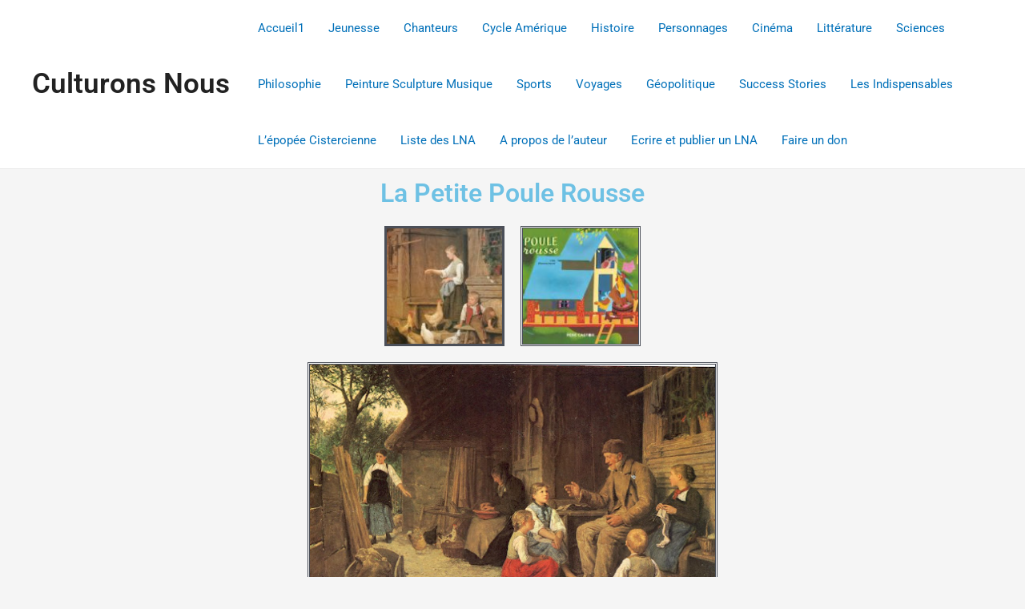

--- FILE ---
content_type: text/html; charset=UTF-8
request_url: https://culturons-nous.com/index.php/la-petite-poule-rousse/
body_size: 23953
content:
<!DOCTYPE html>
<html lang="fr-FR">
<head>
<meta charset="UTF-8">
<meta name="viewport" content="width=device-width, initial-scale=1">
	 <link rel="profile" href="https://gmpg.org/xfn/11"> 
	 <title>La petite poule rousse &#8211; Culturons Nous</title>
<meta name='robots' content='max-image-preview:large' />
<link rel="alternate" type="application/rss+xml" title="Culturons Nous &raquo; Flux" href="https://culturons-nous.com/index.php/feed/" />
<link rel="alternate" type="application/rss+xml" title="Culturons Nous &raquo; Flux des commentaires" href="https://culturons-nous.com/index.php/comments/feed/" />
<link rel="alternate" title="oEmbed (JSON)" type="application/json+oembed" href="https://culturons-nous.com/index.php/wp-json/oembed/1.0/embed?url=https%3A%2F%2Fculturons-nous.com%2Findex.php%2Fla-petite-poule-rousse%2F" />
<link rel="alternate" title="oEmbed (XML)" type="text/xml+oembed" href="https://culturons-nous.com/index.php/wp-json/oembed/1.0/embed?url=https%3A%2F%2Fculturons-nous.com%2Findex.php%2Fla-petite-poule-rousse%2F&#038;format=xml" />
<style id='wp-img-auto-sizes-contain-inline-css'>
img:is([sizes=auto i],[sizes^="auto," i]){contain-intrinsic-size:3000px 1500px}
/*# sourceURL=wp-img-auto-sizes-contain-inline-css */
</style>
<link rel='stylesheet' id='astra-theme-css-css' href='https://culturons-nous.com/wp-content/themes/astra/assets/css/minified/main.min.css?ver=4.8.3' media='all' />
<style id='astra-theme-css-inline-css'>
.ast-no-sidebar .entry-content .alignfull {margin-left: calc( -50vw + 50%);margin-right: calc( -50vw + 50%);max-width: 100vw;width: 100vw;}.ast-no-sidebar .entry-content .alignwide {margin-left: calc(-41vw + 50%);margin-right: calc(-41vw + 50%);max-width: unset;width: unset;}.ast-no-sidebar .entry-content .alignfull .alignfull,.ast-no-sidebar .entry-content .alignfull .alignwide,.ast-no-sidebar .entry-content .alignwide .alignfull,.ast-no-sidebar .entry-content .alignwide .alignwide,.ast-no-sidebar .entry-content .wp-block-column .alignfull,.ast-no-sidebar .entry-content .wp-block-column .alignwide{width: 100%;margin-left: auto;margin-right: auto;}.wp-block-gallery,.blocks-gallery-grid {margin: 0;}.wp-block-separator {max-width: 100px;}.wp-block-separator.is-style-wide,.wp-block-separator.is-style-dots {max-width: none;}.entry-content .has-2-columns .wp-block-column:first-child {padding-right: 10px;}.entry-content .has-2-columns .wp-block-column:last-child {padding-left: 10px;}@media (max-width: 782px) {.entry-content .wp-block-columns .wp-block-column {flex-basis: 100%;}.entry-content .has-2-columns .wp-block-column:first-child {padding-right: 0;}.entry-content .has-2-columns .wp-block-column:last-child {padding-left: 0;}}body .entry-content .wp-block-latest-posts {margin-left: 0;}body .entry-content .wp-block-latest-posts li {list-style: none;}.ast-no-sidebar .ast-container .entry-content .wp-block-latest-posts {margin-left: 0;}.ast-header-break-point .entry-content .alignwide {margin-left: auto;margin-right: auto;}.entry-content .blocks-gallery-item img {margin-bottom: auto;}.wp-block-pullquote {border-top: 4px solid #555d66;border-bottom: 4px solid #555d66;color: #40464d;}:root{--ast-post-nav-space:0;--ast-container-default-xlg-padding:6.67em;--ast-container-default-lg-padding:5.67em;--ast-container-default-slg-padding:4.34em;--ast-container-default-md-padding:3.34em;--ast-container-default-sm-padding:6.67em;--ast-container-default-xs-padding:2.4em;--ast-container-default-xxs-padding:1.4em;--ast-code-block-background:#EEEEEE;--ast-comment-inputs-background:#FAFAFA;--ast-normal-container-width:1200px;--ast-narrow-container-width:750px;--ast-blog-title-font-weight:normal;--ast-blog-meta-weight:inherit;}html{font-size:93.75%;}a,.page-title{color:var(--ast-global-color-0);}a:hover,a:focus{color:var(--ast-global-color-1);}body,button,input,select,textarea,.ast-button,.ast-custom-button{font-family:-apple-system,BlinkMacSystemFont,Segoe UI,Roboto,Oxygen-Sans,Ubuntu,Cantarell,Helvetica Neue,sans-serif;font-weight:inherit;font-size:15px;font-size:1rem;line-height:var(--ast-body-line-height,1.65em);}blockquote{color:var(--ast-global-color-3);}h1,.entry-content h1,h2,.entry-content h2,h3,.entry-content h3,h4,.entry-content h4,h5,.entry-content h5,h6,.entry-content h6,.site-title,.site-title a{font-weight:600;}.site-title{font-size:35px;font-size:2.3333333333333rem;display:block;}.site-header .site-description{font-size:15px;font-size:1rem;display:none;}.entry-title{font-size:26px;font-size:1.7333333333333rem;}.archive .ast-article-post .ast-article-inner,.blog .ast-article-post .ast-article-inner,.archive .ast-article-post .ast-article-inner:hover,.blog .ast-article-post .ast-article-inner:hover{overflow:hidden;}h1,.entry-content h1{font-size:40px;font-size:2.6666666666667rem;font-weight:600;line-height:1.4em;}h2,.entry-content h2{font-size:32px;font-size:2.1333333333333rem;font-weight:600;line-height:1.3em;}h3,.entry-content h3{font-size:26px;font-size:1.7333333333333rem;font-weight:600;line-height:1.3em;}h4,.entry-content h4{font-size:24px;font-size:1.6rem;line-height:1.2em;font-weight:600;}h5,.entry-content h5{font-size:20px;font-size:1.3333333333333rem;line-height:1.2em;font-weight:600;}h6,.entry-content h6{font-size:16px;font-size:1.0666666666667rem;line-height:1.25em;font-weight:600;}::selection{background-color:var(--ast-global-color-0);color:#ffffff;}body,h1,.entry-title a,.entry-content h1,h2,.entry-content h2,h3,.entry-content h3,h4,.entry-content h4,h5,.entry-content h5,h6,.entry-content h6{color:var(--ast-global-color-3);}.tagcloud a:hover,.tagcloud a:focus,.tagcloud a.current-item{color:#ffffff;border-color:var(--ast-global-color-0);background-color:var(--ast-global-color-0);}input:focus,input[type="text"]:focus,input[type="email"]:focus,input[type="url"]:focus,input[type="password"]:focus,input[type="reset"]:focus,input[type="search"]:focus,textarea:focus{border-color:var(--ast-global-color-0);}input[type="radio"]:checked,input[type=reset],input[type="checkbox"]:checked,input[type="checkbox"]:hover:checked,input[type="checkbox"]:focus:checked,input[type=range]::-webkit-slider-thumb{border-color:var(--ast-global-color-0);background-color:var(--ast-global-color-0);box-shadow:none;}.site-footer a:hover + .post-count,.site-footer a:focus + .post-count{background:var(--ast-global-color-0);border-color:var(--ast-global-color-0);}.single .nav-links .nav-previous,.single .nav-links .nav-next{color:var(--ast-global-color-0);}.entry-meta,.entry-meta *{line-height:1.45;color:var(--ast-global-color-0);}.entry-meta a:not(.ast-button):hover,.entry-meta a:not(.ast-button):hover *,.entry-meta a:not(.ast-button):focus,.entry-meta a:not(.ast-button):focus *,.page-links > .page-link,.page-links .page-link:hover,.post-navigation a:hover{color:var(--ast-global-color-1);}#cat option,.secondary .calendar_wrap thead a,.secondary .calendar_wrap thead a:visited{color:var(--ast-global-color-0);}.secondary .calendar_wrap #today,.ast-progress-val span{background:var(--ast-global-color-0);}.secondary a:hover + .post-count,.secondary a:focus + .post-count{background:var(--ast-global-color-0);border-color:var(--ast-global-color-0);}.calendar_wrap #today > a{color:#ffffff;}.page-links .page-link,.single .post-navigation a{color:var(--ast-global-color-0);}.ast-search-menu-icon .search-form button.search-submit{padding:0 4px;}.ast-search-menu-icon form.search-form{padding-right:0;}.ast-search-menu-icon.slide-search input.search-field{width:0;}.ast-header-search .ast-search-menu-icon.ast-dropdown-active .search-form,.ast-header-search .ast-search-menu-icon.ast-dropdown-active .search-field:focus{transition:all 0.2s;}.search-form input.search-field:focus{outline:none;}.widget-title,.widget .wp-block-heading{font-size:21px;font-size:1.4rem;color:var(--ast-global-color-3);}.ast-single-post .entry-content a,.ast-comment-content a:not(.ast-comment-edit-reply-wrap a){text-decoration:underline;}.ast-single-post .wp-block-button .wp-block-button__link,.ast-single-post .elementor-button-wrapper .elementor-button,li.ast-post-filter-single,.ast-single-post .wp-block-button.is-style-outline .wp-block-button__link,div.ast-custom-button,.ast-single-post .ast-comment-content .comment-reply-link,.ast-single-post .ast-comment-content .comment-edit-link{text-decoration:none;}.ast-search-menu-icon.slide-search a:focus-visible:focus-visible,.astra-search-icon:focus-visible,#close:focus-visible,a:focus-visible,.ast-menu-toggle:focus-visible,.site .skip-link:focus-visible,.wp-block-loginout input:focus-visible,.wp-block-search.wp-block-search__button-inside .wp-block-search__inside-wrapper,.ast-header-navigation-arrow:focus-visible,.woocommerce .wc-proceed-to-checkout > .checkout-button:focus-visible,.woocommerce .woocommerce-MyAccount-navigation ul li a:focus-visible,.ast-orders-table__row .ast-orders-table__cell:focus-visible,.woocommerce .woocommerce-order-details .order-again > .button:focus-visible,.woocommerce .woocommerce-message a.button.wc-forward:focus-visible,.woocommerce #minus_qty:focus-visible,.woocommerce #plus_qty:focus-visible,a#ast-apply-coupon:focus-visible,.woocommerce .woocommerce-info a:focus-visible,.woocommerce .astra-shop-summary-wrap a:focus-visible,.woocommerce a.wc-forward:focus-visible,#ast-apply-coupon:focus-visible,.woocommerce-js .woocommerce-mini-cart-item a.remove:focus-visible,#close:focus-visible,.button.search-submit:focus-visible,#search_submit:focus,.normal-search:focus-visible,.ast-header-account-wrap:focus-visible,.woocommerce .ast-on-card-button.ast-quick-view-trigger:focus{outline-style:dotted;outline-color:inherit;outline-width:thin;}input:focus,input[type="text"]:focus,input[type="email"]:focus,input[type="url"]:focus,input[type="password"]:focus,input[type="reset"]:focus,input[type="search"]:focus,input[type="number"]:focus,textarea:focus,.wp-block-search__input:focus,[data-section="section-header-mobile-trigger"] .ast-button-wrap .ast-mobile-menu-trigger-minimal:focus,.ast-mobile-popup-drawer.active .menu-toggle-close:focus,.woocommerce-ordering select.orderby:focus,#ast-scroll-top:focus,#coupon_code:focus,.woocommerce-page #comment:focus,.woocommerce #reviews #respond input#submit:focus,.woocommerce a.add_to_cart_button:focus,.woocommerce .button.single_add_to_cart_button:focus,.woocommerce .woocommerce-cart-form button:focus,.woocommerce .woocommerce-cart-form__cart-item .quantity .qty:focus,.woocommerce .woocommerce-billing-fields .woocommerce-billing-fields__field-wrapper .woocommerce-input-wrapper > .input-text:focus,.woocommerce #order_comments:focus,.woocommerce #place_order:focus,.woocommerce .woocommerce-address-fields .woocommerce-address-fields__field-wrapper .woocommerce-input-wrapper > .input-text:focus,.woocommerce .woocommerce-MyAccount-content form button:focus,.woocommerce .woocommerce-MyAccount-content .woocommerce-EditAccountForm .woocommerce-form-row .woocommerce-Input.input-text:focus,.woocommerce .ast-woocommerce-container .woocommerce-pagination ul.page-numbers li a:focus,body #content .woocommerce form .form-row .select2-container--default .select2-selection--single:focus,#ast-coupon-code:focus,.woocommerce.woocommerce-js .quantity input[type=number]:focus,.woocommerce-js .woocommerce-mini-cart-item .quantity input[type=number]:focus,.woocommerce p#ast-coupon-trigger:focus{border-style:dotted;border-color:inherit;border-width:thin;}input{outline:none;}.ast-logo-title-inline .site-logo-img{padding-right:1em;}body .ast-oembed-container *{position:absolute;top:0;width:100%;height:100%;left:0;}body .wp-block-embed-pocket-casts .ast-oembed-container *{position:unset;}.ast-single-post-featured-section + article {margin-top: 2em;}.site-content .ast-single-post-featured-section img {width: 100%;overflow: hidden;object-fit: cover;}.site > .ast-single-related-posts-container {margin-top: 0;}@media (min-width: 922px) {.ast-desktop .ast-container--narrow {max-width: var(--ast-narrow-container-width);margin: 0 auto;}}.ast-page-builder-template .hentry {margin: 0;}.ast-page-builder-template .site-content > .ast-container {max-width: 100%;padding: 0;}.ast-page-builder-template .site .site-content #primary {padding: 0;margin: 0;}.ast-page-builder-template .no-results {text-align: center;margin: 4em auto;}.ast-page-builder-template .ast-pagination {padding: 2em;}.ast-page-builder-template .entry-header.ast-no-title.ast-no-thumbnail {margin-top: 0;}.ast-page-builder-template .entry-header.ast-header-without-markup {margin-top: 0;margin-bottom: 0;}.ast-page-builder-template .entry-header.ast-no-title.ast-no-meta {margin-bottom: 0;}.ast-page-builder-template.single .post-navigation {padding-bottom: 2em;}.ast-page-builder-template.single-post .site-content > .ast-container {max-width: 100%;}.ast-page-builder-template .entry-header {margin-top: 4em;margin-left: auto;margin-right: auto;padding-left: 20px;padding-right: 20px;}.single.ast-page-builder-template .entry-header {padding-left: 20px;padding-right: 20px;}.ast-page-builder-template .ast-archive-description {margin: 4em auto 0;padding-left: 20px;padding-right: 20px;}.ast-page-builder-template.ast-no-sidebar .entry-content .alignwide {margin-left: 0;margin-right: 0;}@media (max-width:921.9px){#ast-desktop-header{display:none;}}@media (min-width:922px){#ast-mobile-header{display:none;}}.wp-block-buttons.aligncenter{justify-content:center;}@media (max-width:921px){.ast-theme-transparent-header #primary,.ast-theme-transparent-header #secondary{padding:0;}}@media (max-width:921px){.ast-plain-container.ast-no-sidebar #primary{padding:0;}}.ast-plain-container.ast-no-sidebar #primary{margin-top:0;margin-bottom:0;}@media (min-width:1200px){.wp-block-group .has-background{padding:20px;}}@media (min-width:1200px){.ast-no-sidebar.ast-separate-container .entry-content .wp-block-group.alignwide,.ast-no-sidebar.ast-separate-container .entry-content .wp-block-cover.alignwide{margin-left:-20px;margin-right:-20px;padding-left:20px;padding-right:20px;}.ast-no-sidebar.ast-separate-container .entry-content .wp-block-cover.alignfull,.ast-no-sidebar.ast-separate-container .entry-content .wp-block-group.alignfull{margin-left:-6.67em;margin-right:-6.67em;padding-left:6.67em;padding-right:6.67em;}}@media (min-width:1200px){.wp-block-cover-image.alignwide .wp-block-cover__inner-container,.wp-block-cover.alignwide .wp-block-cover__inner-container,.wp-block-cover-image.alignfull .wp-block-cover__inner-container,.wp-block-cover.alignfull .wp-block-cover__inner-container{width:100%;}}.wp-block-columns{margin-bottom:unset;}.wp-block-image.size-full{margin:2rem 0;}.wp-block-separator.has-background{padding:0;}.wp-block-gallery{margin-bottom:1.6em;}.wp-block-group{padding-top:4em;padding-bottom:4em;}.wp-block-group__inner-container .wp-block-columns:last-child,.wp-block-group__inner-container :last-child,.wp-block-table table{margin-bottom:0;}.blocks-gallery-grid{width:100%;}.wp-block-navigation-link__content{padding:5px 0;}.wp-block-group .wp-block-group .has-text-align-center,.wp-block-group .wp-block-column .has-text-align-center{max-width:100%;}.has-text-align-center{margin:0 auto;}@media (min-width:1200px){.wp-block-cover__inner-container,.alignwide .wp-block-group__inner-container,.alignfull .wp-block-group__inner-container{max-width:1200px;margin:0 auto;}.wp-block-group.alignnone,.wp-block-group.aligncenter,.wp-block-group.alignleft,.wp-block-group.alignright,.wp-block-group.alignwide,.wp-block-columns.alignwide{margin:2rem 0 1rem 0;}}@media (max-width:1200px){.wp-block-group{padding:3em;}.wp-block-group .wp-block-group{padding:1.5em;}.wp-block-columns,.wp-block-column{margin:1rem 0;}}@media (min-width:921px){.wp-block-columns .wp-block-group{padding:2em;}}@media (max-width:544px){.wp-block-cover-image .wp-block-cover__inner-container,.wp-block-cover .wp-block-cover__inner-container{width:unset;}.wp-block-cover,.wp-block-cover-image{padding:2em 0;}.wp-block-group,.wp-block-cover{padding:2em;}.wp-block-media-text__media img,.wp-block-media-text__media video{width:unset;max-width:100%;}.wp-block-media-text.has-background .wp-block-media-text__content{padding:1em;}}.wp-block-image.aligncenter{margin-left:auto;margin-right:auto;}.wp-block-table.aligncenter{margin-left:auto;margin-right:auto;}@media (min-width:544px){.entry-content .wp-block-media-text.has-media-on-the-right .wp-block-media-text__content{padding:0 8% 0 0;}.entry-content .wp-block-media-text .wp-block-media-text__content{padding:0 0 0 8%;}.ast-plain-container .site-content .entry-content .has-custom-content-position.is-position-bottom-left > *,.ast-plain-container .site-content .entry-content .has-custom-content-position.is-position-bottom-right > *,.ast-plain-container .site-content .entry-content .has-custom-content-position.is-position-top-left > *,.ast-plain-container .site-content .entry-content .has-custom-content-position.is-position-top-right > *,.ast-plain-container .site-content .entry-content .has-custom-content-position.is-position-center-right > *,.ast-plain-container .site-content .entry-content .has-custom-content-position.is-position-center-left > *{margin:0;}}@media (max-width:544px){.entry-content .wp-block-media-text .wp-block-media-text__content{padding:8% 0;}.wp-block-media-text .wp-block-media-text__media img{width:auto;max-width:100%;}}.wp-block-button.is-style-outline .wp-block-button__link{border-color:var(--ast-global-color-0);}div.wp-block-button.is-style-outline > .wp-block-button__link:not(.has-text-color),div.wp-block-button.wp-block-button__link.is-style-outline:not(.has-text-color){color:var(--ast-global-color-0);}.wp-block-button.is-style-outline .wp-block-button__link:hover,.wp-block-buttons .wp-block-button.is-style-outline .wp-block-button__link:focus,.wp-block-buttons .wp-block-button.is-style-outline > .wp-block-button__link:not(.has-text-color):hover,.wp-block-buttons .wp-block-button.wp-block-button__link.is-style-outline:not(.has-text-color):hover{color:#ffffff;background-color:var(--ast-global-color-1);border-color:var(--ast-global-color-1);}.post-page-numbers.current .page-link,.ast-pagination .page-numbers.current{color:#ffffff;border-color:var(--ast-global-color-0);background-color:var(--ast-global-color-0);}@media (min-width:544px){.entry-content > .alignleft{margin-right:20px;}.entry-content > .alignright{margin-left:20px;}}.wp-block-button.is-style-outline .wp-block-button__link.wp-element-button,.ast-outline-button{border-color:var(--ast-global-color-0);font-family:inherit;font-weight:inherit;line-height:1em;}.wp-block-buttons .wp-block-button.is-style-outline > .wp-block-button__link:not(.has-text-color),.wp-block-buttons .wp-block-button.wp-block-button__link.is-style-outline:not(.has-text-color),.ast-outline-button{color:var(--ast-global-color-0);}.wp-block-button.is-style-outline .wp-block-button__link:hover,.wp-block-buttons .wp-block-button.is-style-outline .wp-block-button__link:focus,.wp-block-buttons .wp-block-button.is-style-outline > .wp-block-button__link:not(.has-text-color):hover,.wp-block-buttons .wp-block-button.wp-block-button__link.is-style-outline:not(.has-text-color):hover,.ast-outline-button:hover,.ast-outline-button:focus,.wp-block-uagb-buttons-child .uagb-buttons-repeater.ast-outline-button:hover,.wp-block-uagb-buttons-child .uagb-buttons-repeater.ast-outline-button:focus{color:#ffffff;background-color:var(--ast-global-color-1);border-color:var(--ast-global-color-1);}.wp-block-button .wp-block-button__link.wp-element-button.is-style-outline:not(.has-background),.wp-block-button.is-style-outline>.wp-block-button__link.wp-element-button:not(.has-background),.ast-outline-button{background-color:transparent;}.entry-content[data-ast-blocks-layout] > figure{margin-bottom:1em;}h1.widget-title{font-weight:600;}h2.widget-title{font-weight:600;}h3.widget-title{font-weight:600;}@media (max-width:921px){.ast-separate-container #primary,.ast-separate-container #secondary{padding:1.5em 0;}#primary,#secondary{padding:1.5em 0;margin:0;}.ast-left-sidebar #content > .ast-container{display:flex;flex-direction:column-reverse;width:100%;}.ast-separate-container .ast-article-post,.ast-separate-container .ast-article-single{padding:1.5em 2.14em;}.ast-author-box img.avatar{margin:20px 0 0 0;}}@media (min-width:922px){.ast-separate-container.ast-right-sidebar #primary,.ast-separate-container.ast-left-sidebar #primary{border:0;}.search-no-results.ast-separate-container #primary{margin-bottom:4em;}}.wp-block-button .wp-block-button__link{color:#ffffff;}.wp-block-button .wp-block-button__link:hover,.wp-block-button .wp-block-button__link:focus{color:#ffffff;background-color:var(--ast-global-color-1);border-color:var(--ast-global-color-1);}.elementor-widget-heading h1.elementor-heading-title{line-height:1.4em;}.elementor-widget-heading h2.elementor-heading-title{line-height:1.3em;}.elementor-widget-heading h3.elementor-heading-title{line-height:1.3em;}.elementor-widget-heading h4.elementor-heading-title{line-height:1.2em;}.elementor-widget-heading h5.elementor-heading-title{line-height:1.2em;}.elementor-widget-heading h6.elementor-heading-title{line-height:1.25em;}.wp-block-button .wp-block-button__link{border-color:var(--ast-global-color-0);background-color:var(--ast-global-color-0);color:#ffffff;font-family:inherit;font-weight:inherit;line-height:1em;padding-top:15px;padding-right:30px;padding-bottom:15px;padding-left:30px;}@media (max-width:921px){.wp-block-button .wp-block-button__link{padding-top:14px;padding-right:28px;padding-bottom:14px;padding-left:28px;}}@media (max-width:544px){.wp-block-button .wp-block-button__link{padding-top:12px;padding-right:24px;padding-bottom:12px;padding-left:24px;}}.menu-toggle,button,.ast-button,.ast-custom-button,.button,input#submit,input[type="button"],input[type="submit"],input[type="reset"],form[CLASS*="wp-block-search__"].wp-block-search .wp-block-search__inside-wrapper .wp-block-search__button{border-style:solid;border-top-width:0;border-right-width:0;border-left-width:0;border-bottom-width:0;color:#ffffff;border-color:var(--ast-global-color-0);background-color:var(--ast-global-color-0);padding-top:15px;padding-right:30px;padding-bottom:15px;padding-left:30px;font-family:inherit;font-weight:inherit;line-height:1em;}button:focus,.menu-toggle:hover,button:hover,.ast-button:hover,.ast-custom-button:hover .button:hover,.ast-custom-button:hover ,input[type=reset]:hover,input[type=reset]:focus,input#submit:hover,input#submit:focus,input[type="button"]:hover,input[type="button"]:focus,input[type="submit"]:hover,input[type="submit"]:focus,form[CLASS*="wp-block-search__"].wp-block-search .wp-block-search__inside-wrapper .wp-block-search__button:hover,form[CLASS*="wp-block-search__"].wp-block-search .wp-block-search__inside-wrapper .wp-block-search__button:focus{color:#ffffff;background-color:var(--ast-global-color-1);border-color:var(--ast-global-color-1);}@media (max-width:921px){.menu-toggle,button,.ast-button,.ast-custom-button,.button,input#submit,input[type="button"],input[type="submit"],input[type="reset"],form[CLASS*="wp-block-search__"].wp-block-search .wp-block-search__inside-wrapper .wp-block-search__button{padding-top:14px;padding-right:28px;padding-bottom:14px;padding-left:28px;}}@media (max-width:544px){.menu-toggle,button,.ast-button,.ast-custom-button,.button,input#submit,input[type="button"],input[type="submit"],input[type="reset"],form[CLASS*="wp-block-search__"].wp-block-search .wp-block-search__inside-wrapper .wp-block-search__button{padding-top:12px;padding-right:24px;padding-bottom:12px;padding-left:24px;}}@media (max-width:921px){.ast-mobile-header-stack .main-header-bar .ast-search-menu-icon{display:inline-block;}.ast-header-break-point.ast-header-custom-item-outside .ast-mobile-header-stack .main-header-bar .ast-search-icon{margin:0;}.ast-comment-avatar-wrap img{max-width:2.5em;}.ast-comment-meta{padding:0 1.8888em 1.3333em;}.ast-separate-container .ast-comment-list li.depth-1{padding:1.5em 2.14em;}.ast-separate-container .comment-respond{padding:2em 2.14em;}}@media (min-width:544px){.ast-container{max-width:100%;}}@media (max-width:544px){.ast-separate-container .ast-article-post,.ast-separate-container .ast-article-single,.ast-separate-container .comments-title,.ast-separate-container .ast-archive-description{padding:1.5em 1em;}.ast-separate-container #content .ast-container{padding-left:0.54em;padding-right:0.54em;}.ast-separate-container .ast-comment-list .bypostauthor{padding:.5em;}.ast-search-menu-icon.ast-dropdown-active .search-field{width:170px;}} #ast-mobile-header .ast-site-header-cart-li a{pointer-events:none;}body,.ast-separate-container{background-color:var(--ast-global-color-4);}.ast-no-sidebar.ast-separate-container .entry-content .alignfull {margin-left: -6.67em;margin-right: -6.67em;width: auto;}@media (max-width: 1200px) {.ast-no-sidebar.ast-separate-container .entry-content .alignfull {margin-left: -2.4em;margin-right: -2.4em;}}@media (max-width: 768px) {.ast-no-sidebar.ast-separate-container .entry-content .alignfull {margin-left: -2.14em;margin-right: -2.14em;}}@media (max-width: 544px) {.ast-no-sidebar.ast-separate-container .entry-content .alignfull {margin-left: -1em;margin-right: -1em;}}.ast-no-sidebar.ast-separate-container .entry-content .alignwide {margin-left: -20px;margin-right: -20px;}.ast-no-sidebar.ast-separate-container .entry-content .wp-block-column .alignfull,.ast-no-sidebar.ast-separate-container .entry-content .wp-block-column .alignwide {margin-left: auto;margin-right: auto;width: 100%;}@media (max-width:921px){.site-title{display:block;}.site-header .site-description{display:none;}h1,.entry-content h1{font-size:30px;}h2,.entry-content h2{font-size:25px;}h3,.entry-content h3{font-size:20px;}}@media (max-width:544px){.site-title{display:block;}.site-header .site-description{display:none;}h1,.entry-content h1{font-size:30px;}h2,.entry-content h2{font-size:25px;}h3,.entry-content h3{font-size:20px;}}@media (max-width:921px){html{font-size:85.5%;}}@media (max-width:544px){html{font-size:85.5%;}}@media (min-width:922px){.ast-container{max-width:1240px;}}@media (min-width:922px){.site-content .ast-container{display:flex;}}@media (max-width:921px){.site-content .ast-container{flex-direction:column;}}@media (min-width:922px){.main-header-menu .sub-menu .menu-item.ast-left-align-sub-menu:hover > .sub-menu,.main-header-menu .sub-menu .menu-item.ast-left-align-sub-menu.focus > .sub-menu{margin-left:-0px;}}.site .comments-area{padding-bottom:3em;}.wp-block-search {margin-bottom: 20px;}.wp-block-site-tagline {margin-top: 20px;}form.wp-block-search .wp-block-search__input,.wp-block-search.wp-block-search__button-inside .wp-block-search__inside-wrapper {border-color: #eaeaea;background: #fafafa;}.wp-block-search.wp-block-search__button-inside .wp-block-search__inside-wrapper .wp-block-search__input:focus,.wp-block-loginout input:focus {outline: thin dotted;}.wp-block-loginout input:focus {border-color: transparent;} form.wp-block-search .wp-block-search__inside-wrapper .wp-block-search__input {padding: 12px;}form.wp-block-search .wp-block-search__button svg {fill: currentColor;width: 20px;height: 20px;}.wp-block-loginout p label {display: block;}.wp-block-loginout p:not(.login-remember):not(.login-submit) input {width: 100%;}.wp-block-loginout .login-remember input {width: 1.1rem;height: 1.1rem;margin: 0 5px 4px 0;vertical-align: middle;}blockquote {padding: 1.2em;}:root .has-ast-global-color-0-color{color:var(--ast-global-color-0);}:root .has-ast-global-color-0-background-color{background-color:var(--ast-global-color-0);}:root .wp-block-button .has-ast-global-color-0-color{color:var(--ast-global-color-0);}:root .wp-block-button .has-ast-global-color-0-background-color{background-color:var(--ast-global-color-0);}:root .has-ast-global-color-1-color{color:var(--ast-global-color-1);}:root .has-ast-global-color-1-background-color{background-color:var(--ast-global-color-1);}:root .wp-block-button .has-ast-global-color-1-color{color:var(--ast-global-color-1);}:root .wp-block-button .has-ast-global-color-1-background-color{background-color:var(--ast-global-color-1);}:root .has-ast-global-color-2-color{color:var(--ast-global-color-2);}:root .has-ast-global-color-2-background-color{background-color:var(--ast-global-color-2);}:root .wp-block-button .has-ast-global-color-2-color{color:var(--ast-global-color-2);}:root .wp-block-button .has-ast-global-color-2-background-color{background-color:var(--ast-global-color-2);}:root .has-ast-global-color-3-color{color:var(--ast-global-color-3);}:root .has-ast-global-color-3-background-color{background-color:var(--ast-global-color-3);}:root .wp-block-button .has-ast-global-color-3-color{color:var(--ast-global-color-3);}:root .wp-block-button .has-ast-global-color-3-background-color{background-color:var(--ast-global-color-3);}:root .has-ast-global-color-4-color{color:var(--ast-global-color-4);}:root .has-ast-global-color-4-background-color{background-color:var(--ast-global-color-4);}:root .wp-block-button .has-ast-global-color-4-color{color:var(--ast-global-color-4);}:root .wp-block-button .has-ast-global-color-4-background-color{background-color:var(--ast-global-color-4);}:root .has-ast-global-color-5-color{color:var(--ast-global-color-5);}:root .has-ast-global-color-5-background-color{background-color:var(--ast-global-color-5);}:root .wp-block-button .has-ast-global-color-5-color{color:var(--ast-global-color-5);}:root .wp-block-button .has-ast-global-color-5-background-color{background-color:var(--ast-global-color-5);}:root .has-ast-global-color-6-color{color:var(--ast-global-color-6);}:root .has-ast-global-color-6-background-color{background-color:var(--ast-global-color-6);}:root .wp-block-button .has-ast-global-color-6-color{color:var(--ast-global-color-6);}:root .wp-block-button .has-ast-global-color-6-background-color{background-color:var(--ast-global-color-6);}:root .has-ast-global-color-7-color{color:var(--ast-global-color-7);}:root .has-ast-global-color-7-background-color{background-color:var(--ast-global-color-7);}:root .wp-block-button .has-ast-global-color-7-color{color:var(--ast-global-color-7);}:root .wp-block-button .has-ast-global-color-7-background-color{background-color:var(--ast-global-color-7);}:root .has-ast-global-color-8-color{color:var(--ast-global-color-8);}:root .has-ast-global-color-8-background-color{background-color:var(--ast-global-color-8);}:root .wp-block-button .has-ast-global-color-8-color{color:var(--ast-global-color-8);}:root .wp-block-button .has-ast-global-color-8-background-color{background-color:var(--ast-global-color-8);}:root{--ast-global-color-0:#0170B9;--ast-global-color-1:#3a3a3a;--ast-global-color-2:#3a3a3a;--ast-global-color-3:#4B4F58;--ast-global-color-4:#F5F5F5;--ast-global-color-5:#FFFFFF;--ast-global-color-6:#E5E5E5;--ast-global-color-7:#424242;--ast-global-color-8:#000000;}:root {--ast-border-color : #dddddd;}.ast-single-entry-banner {-js-display: flex;display: flex;flex-direction: column;justify-content: center;text-align: center;position: relative;background: #eeeeee;}.ast-single-entry-banner[data-banner-layout="layout-1"] {max-width: 1200px;background: inherit;padding: 20px 0;}.ast-single-entry-banner[data-banner-width-type="custom"] {margin: 0 auto;width: 100%;}.ast-single-entry-banner + .site-content .entry-header {margin-bottom: 0;}.site .ast-author-avatar {--ast-author-avatar-size: ;}a.ast-underline-text {text-decoration: underline;}.ast-container > .ast-terms-link {position: relative;display: block;}a.ast-button.ast-badge-tax {padding: 4px 8px;border-radius: 3px;font-size: inherit;}header.entry-header > *:not(:last-child){margin-bottom:10px;}.ast-archive-entry-banner {-js-display: flex;display: flex;flex-direction: column;justify-content: center;text-align: center;position: relative;background: #eeeeee;}.ast-archive-entry-banner[data-banner-width-type="custom"] {margin: 0 auto;width: 100%;}.ast-archive-entry-banner[data-banner-layout="layout-1"] {background: inherit;padding: 20px 0;text-align: left;}body.archive .ast-archive-description{max-width:1200px;width:100%;text-align:left;padding-top:3em;padding-right:3em;padding-bottom:3em;padding-left:3em;}body.archive .ast-archive-description .ast-archive-title,body.archive .ast-archive-description .ast-archive-title *{font-size:40px;font-size:2.6666666666667rem;}body.archive .ast-archive-description > *:not(:last-child){margin-bottom:10px;}@media (max-width:921px){body.archive .ast-archive-description{text-align:left;}}@media (max-width:544px){body.archive .ast-archive-description{text-align:left;}}.ast-breadcrumbs .trail-browse,.ast-breadcrumbs .trail-items,.ast-breadcrumbs .trail-items li{display:inline-block;margin:0;padding:0;border:none;background:inherit;text-indent:0;text-decoration:none;}.ast-breadcrumbs .trail-browse{font-size:inherit;font-style:inherit;font-weight:inherit;color:inherit;}.ast-breadcrumbs .trail-items{list-style:none;}.trail-items li::after{padding:0 0.3em;content:"\00bb";}.trail-items li:last-of-type::after{display:none;}h1,.entry-content h1,h2,.entry-content h2,h3,.entry-content h3,h4,.entry-content h4,h5,.entry-content h5,h6,.entry-content h6{color:var(--ast-global-color-2);}@media (max-width:921px){.ast-builder-grid-row-container.ast-builder-grid-row-tablet-3-firstrow .ast-builder-grid-row > *:first-child,.ast-builder-grid-row-container.ast-builder-grid-row-tablet-3-lastrow .ast-builder-grid-row > *:last-child{grid-column:1 / -1;}}@media (max-width:544px){.ast-builder-grid-row-container.ast-builder-grid-row-mobile-3-firstrow .ast-builder-grid-row > *:first-child,.ast-builder-grid-row-container.ast-builder-grid-row-mobile-3-lastrow .ast-builder-grid-row > *:last-child{grid-column:1 / -1;}}.ast-builder-layout-element[data-section="title_tagline"]{display:flex;}@media (max-width:921px){.ast-header-break-point .ast-builder-layout-element[data-section="title_tagline"]{display:flex;}}@media (max-width:544px){.ast-header-break-point .ast-builder-layout-element[data-section="title_tagline"]{display:flex;}}.ast-builder-menu-1{font-family:inherit;font-weight:inherit;}.ast-builder-menu-1 .sub-menu,.ast-builder-menu-1 .inline-on-mobile .sub-menu{border-top-width:2px;border-bottom-width:0;border-right-width:0;border-left-width:0;border-color:var(--ast-global-color-0);border-style:solid;}.ast-builder-menu-1 .sub-menu .sub-menu{top:-2px;}.ast-builder-menu-1 .main-header-menu > .menu-item > .sub-menu,.ast-builder-menu-1 .main-header-menu > .menu-item > .astra-full-megamenu-wrapper{margin-top:0;}.ast-desktop .ast-builder-menu-1 .main-header-menu > .menu-item > .sub-menu:before,.ast-desktop .ast-builder-menu-1 .main-header-menu > .menu-item > .astra-full-megamenu-wrapper:before{height:calc( 0px + 2px + 5px );}.ast-desktop .ast-builder-menu-1 .menu-item .sub-menu .menu-link{border-style:none;}@media (max-width:921px){.ast-header-break-point .ast-builder-menu-1 .menu-item.menu-item-has-children > .ast-menu-toggle{top:0;}.ast-builder-menu-1 .inline-on-mobile .menu-item.menu-item-has-children > .ast-menu-toggle{right:-15px;}.ast-builder-menu-1 .menu-item-has-children > .menu-link:after{content:unset;}.ast-builder-menu-1 .main-header-menu > .menu-item > .sub-menu,.ast-builder-menu-1 .main-header-menu > .menu-item > .astra-full-megamenu-wrapper{margin-top:0;}}@media (max-width:544px){.ast-header-break-point .ast-builder-menu-1 .menu-item.menu-item-has-children > .ast-menu-toggle{top:0;}.ast-builder-menu-1 .main-header-menu > .menu-item > .sub-menu,.ast-builder-menu-1 .main-header-menu > .menu-item > .astra-full-megamenu-wrapper{margin-top:0;}}.ast-builder-menu-1{display:flex;}@media (max-width:921px){.ast-header-break-point .ast-builder-menu-1{display:flex;}}@media (max-width:544px){.ast-header-break-point .ast-builder-menu-1{display:flex;}}.site-below-footer-wrap{padding-top:20px;padding-bottom:20px;}.site-below-footer-wrap[data-section="section-below-footer-builder"]{background-color:#eeeeee;min-height:80px;border-style:solid;border-width:0px;border-top-width:1px;border-top-color:var(--ast-global-color-6);}.site-below-footer-wrap[data-section="section-below-footer-builder"] .ast-builder-grid-row{max-width:1200px;min-height:80px;margin-left:auto;margin-right:auto;}.site-below-footer-wrap[data-section="section-below-footer-builder"] .ast-builder-grid-row,.site-below-footer-wrap[data-section="section-below-footer-builder"] .site-footer-section{align-items:flex-start;}.site-below-footer-wrap[data-section="section-below-footer-builder"].ast-footer-row-inline .site-footer-section{display:flex;margin-bottom:0;}.ast-builder-grid-row-full .ast-builder-grid-row{grid-template-columns:1fr;}@media (max-width:921px){.site-below-footer-wrap[data-section="section-below-footer-builder"].ast-footer-row-tablet-inline .site-footer-section{display:flex;margin-bottom:0;}.site-below-footer-wrap[data-section="section-below-footer-builder"].ast-footer-row-tablet-stack .site-footer-section{display:block;margin-bottom:10px;}.ast-builder-grid-row-container.ast-builder-grid-row-tablet-full .ast-builder-grid-row{grid-template-columns:1fr;}}@media (max-width:544px){.site-below-footer-wrap[data-section="section-below-footer-builder"].ast-footer-row-mobile-inline .site-footer-section{display:flex;margin-bottom:0;}.site-below-footer-wrap[data-section="section-below-footer-builder"].ast-footer-row-mobile-stack .site-footer-section{display:block;margin-bottom:10px;}.ast-builder-grid-row-container.ast-builder-grid-row-mobile-full .ast-builder-grid-row{grid-template-columns:1fr;}}.site-below-footer-wrap[data-section="section-below-footer-builder"]{display:grid;}@media (max-width:921px){.ast-header-break-point .site-below-footer-wrap[data-section="section-below-footer-builder"]{display:grid;}}@media (max-width:544px){.ast-header-break-point .site-below-footer-wrap[data-section="section-below-footer-builder"]{display:grid;}}.ast-footer-copyright{text-align:center;}.ast-footer-copyright {color:#3a3a3a;}@media (max-width:921px){.ast-footer-copyright{text-align:center;}}@media (max-width:544px){.ast-footer-copyright{text-align:center;}}.ast-footer-copyright.ast-builder-layout-element{display:flex;}@media (max-width:921px){.ast-header-break-point .ast-footer-copyright.ast-builder-layout-element{display:flex;}}@media (max-width:544px){.ast-header-break-point .ast-footer-copyright.ast-builder-layout-element{display:flex;}}.footer-widget-area.widget-area.site-footer-focus-item{width:auto;}.elementor-widget-heading .elementor-heading-title{margin:0;}.elementor-page .ast-menu-toggle{color:unset !important;background:unset !important;}.elementor-post.elementor-grid-item.hentry{margin-bottom:0;}.woocommerce div.product .elementor-element.elementor-products-grid .related.products ul.products li.product,.elementor-element .elementor-wc-products .woocommerce[class*='columns-'] ul.products li.product{width:auto;margin:0;float:none;}.elementor-toc__list-wrapper{margin:0;}body .elementor hr{background-color:#ccc;margin:0;}.ast-left-sidebar .elementor-section.elementor-section-stretched,.ast-right-sidebar .elementor-section.elementor-section-stretched{max-width:100%;left:0 !important;}.elementor-posts-container [CLASS*="ast-width-"]{width:100%;}.elementor-template-full-width .ast-container{display:block;}.elementor-screen-only,.screen-reader-text,.screen-reader-text span,.ui-helper-hidden-accessible{top:0 !important;}@media (max-width:544px){.elementor-element .elementor-wc-products .woocommerce[class*="columns-"] ul.products li.product{width:auto;margin:0;}.elementor-element .woocommerce .woocommerce-result-count{float:none;}}.ast-header-break-point .main-header-bar{border-bottom-width:1px;}@media (min-width:922px){.main-header-bar{border-bottom-width:1px;}}.main-header-menu .menu-item, #astra-footer-menu .menu-item, .main-header-bar .ast-masthead-custom-menu-items{-js-display:flex;display:flex;-webkit-box-pack:center;-webkit-justify-content:center;-moz-box-pack:center;-ms-flex-pack:center;justify-content:center;-webkit-box-orient:vertical;-webkit-box-direction:normal;-webkit-flex-direction:column;-moz-box-orient:vertical;-moz-box-direction:normal;-ms-flex-direction:column;flex-direction:column;}.main-header-menu > .menu-item > .menu-link, #astra-footer-menu > .menu-item > .menu-link{height:100%;-webkit-box-align:center;-webkit-align-items:center;-moz-box-align:center;-ms-flex-align:center;align-items:center;-js-display:flex;display:flex;}.ast-header-break-point .main-navigation ul .menu-item .menu-link .icon-arrow:first-of-type svg{top:.2em;margin-top:0px;margin-left:0px;width:.65em;transform:translate(0, -2px) rotateZ(270deg);}.ast-mobile-popup-content .ast-submenu-expanded > .ast-menu-toggle{transform:rotateX(180deg);overflow-y:auto;}@media (min-width:922px){.ast-builder-menu .main-navigation > ul > li:last-child a{margin-right:0;}}.ast-separate-container .ast-article-inner{background-color:transparent;background-image:none;}.ast-separate-container .ast-article-post{background-color:var(--ast-global-color-5);}@media (max-width:921px){.ast-separate-container .ast-article-post{background-color:var(--ast-global-color-5);}}@media (max-width:544px){.ast-separate-container .ast-article-post{background-color:var(--ast-global-color-5);}}.ast-separate-container .ast-article-single:not(.ast-related-post), .woocommerce.ast-separate-container .ast-woocommerce-container, .ast-separate-container .error-404, .ast-separate-container .no-results, .single.ast-separate-container  .ast-author-meta, .ast-separate-container .related-posts-title-wrapper,.ast-separate-container .comments-count-wrapper, .ast-box-layout.ast-plain-container .site-content,.ast-padded-layout.ast-plain-container .site-content, .ast-separate-container .ast-archive-description, .ast-separate-container .comments-area .comment-respond, .ast-separate-container .comments-area .ast-comment-list li, .ast-separate-container .comments-area .comments-title{background-color:var(--ast-global-color-5);}@media (max-width:921px){.ast-separate-container .ast-article-single:not(.ast-related-post), .woocommerce.ast-separate-container .ast-woocommerce-container, .ast-separate-container .error-404, .ast-separate-container .no-results, .single.ast-separate-container  .ast-author-meta, .ast-separate-container .related-posts-title-wrapper,.ast-separate-container .comments-count-wrapper, .ast-box-layout.ast-plain-container .site-content,.ast-padded-layout.ast-plain-container .site-content, .ast-separate-container .ast-archive-description{background-color:var(--ast-global-color-5);}}@media (max-width:544px){.ast-separate-container .ast-article-single:not(.ast-related-post), .woocommerce.ast-separate-container .ast-woocommerce-container, .ast-separate-container .error-404, .ast-separate-container .no-results, .single.ast-separate-container  .ast-author-meta, .ast-separate-container .related-posts-title-wrapper,.ast-separate-container .comments-count-wrapper, .ast-box-layout.ast-plain-container .site-content,.ast-padded-layout.ast-plain-container .site-content, .ast-separate-container .ast-archive-description{background-color:var(--ast-global-color-5);}}.ast-separate-container.ast-two-container #secondary .widget{background-color:var(--ast-global-color-5);}@media (max-width:921px){.ast-separate-container.ast-two-container #secondary .widget{background-color:var(--ast-global-color-5);}}@media (max-width:544px){.ast-separate-container.ast-two-container #secondary .widget{background-color:var(--ast-global-color-5);}}.ast-mobile-header-content > *,.ast-desktop-header-content > * {padding: 10px 0;height: auto;}.ast-mobile-header-content > *:first-child,.ast-desktop-header-content > *:first-child {padding-top: 10px;}.ast-mobile-header-content > .ast-builder-menu,.ast-desktop-header-content > .ast-builder-menu {padding-top: 0;}.ast-mobile-header-content > *:last-child,.ast-desktop-header-content > *:last-child {padding-bottom: 0;}.ast-mobile-header-content .ast-search-menu-icon.ast-inline-search label,.ast-desktop-header-content .ast-search-menu-icon.ast-inline-search label {width: 100%;}.ast-desktop-header-content .main-header-bar-navigation .ast-submenu-expanded > .ast-menu-toggle::before {transform: rotateX(180deg);}#ast-desktop-header .ast-desktop-header-content,.ast-mobile-header-content .ast-search-icon,.ast-desktop-header-content .ast-search-icon,.ast-mobile-header-wrap .ast-mobile-header-content,.ast-main-header-nav-open.ast-popup-nav-open .ast-mobile-header-wrap .ast-mobile-header-content,.ast-main-header-nav-open.ast-popup-nav-open .ast-desktop-header-content {display: none;}.ast-main-header-nav-open.ast-header-break-point #ast-desktop-header .ast-desktop-header-content,.ast-main-header-nav-open.ast-header-break-point .ast-mobile-header-wrap .ast-mobile-header-content {display: block;}.ast-desktop .ast-desktop-header-content .astra-menu-animation-slide-up > .menu-item > .sub-menu,.ast-desktop .ast-desktop-header-content .astra-menu-animation-slide-up > .menu-item .menu-item > .sub-menu,.ast-desktop .ast-desktop-header-content .astra-menu-animation-slide-down > .menu-item > .sub-menu,.ast-desktop .ast-desktop-header-content .astra-menu-animation-slide-down > .menu-item .menu-item > .sub-menu,.ast-desktop .ast-desktop-header-content .astra-menu-animation-fade > .menu-item > .sub-menu,.ast-desktop .ast-desktop-header-content .astra-menu-animation-fade > .menu-item .menu-item > .sub-menu {opacity: 1;visibility: visible;}.ast-hfb-header.ast-default-menu-enable.ast-header-break-point .ast-mobile-header-wrap .ast-mobile-header-content .main-header-bar-navigation {width: unset;margin: unset;}.ast-mobile-header-content.content-align-flex-end .main-header-bar-navigation .menu-item-has-children > .ast-menu-toggle,.ast-desktop-header-content.content-align-flex-end .main-header-bar-navigation .menu-item-has-children > .ast-menu-toggle {left: calc( 20px - 0.907em);right: auto;}.ast-mobile-header-content .ast-search-menu-icon,.ast-mobile-header-content .ast-search-menu-icon.slide-search,.ast-desktop-header-content .ast-search-menu-icon,.ast-desktop-header-content .ast-search-menu-icon.slide-search {width: 100%;position: relative;display: block;right: auto;transform: none;}.ast-mobile-header-content .ast-search-menu-icon.slide-search .search-form,.ast-mobile-header-content .ast-search-menu-icon .search-form,.ast-desktop-header-content .ast-search-menu-icon.slide-search .search-form,.ast-desktop-header-content .ast-search-menu-icon .search-form {right: 0;visibility: visible;opacity: 1;position: relative;top: auto;transform: none;padding: 0;display: block;overflow: hidden;}.ast-mobile-header-content .ast-search-menu-icon.ast-inline-search .search-field,.ast-mobile-header-content .ast-search-menu-icon .search-field,.ast-desktop-header-content .ast-search-menu-icon.ast-inline-search .search-field,.ast-desktop-header-content .ast-search-menu-icon .search-field {width: 100%;padding-right: 5.5em;}.ast-mobile-header-content .ast-search-menu-icon .search-submit,.ast-desktop-header-content .ast-search-menu-icon .search-submit {display: block;position: absolute;height: 100%;top: 0;right: 0;padding: 0 1em;border-radius: 0;}.ast-hfb-header.ast-default-menu-enable.ast-header-break-point .ast-mobile-header-wrap .ast-mobile-header-content .main-header-bar-navigation ul .sub-menu .menu-link {padding-left: 30px;}.ast-hfb-header.ast-default-menu-enable.ast-header-break-point .ast-mobile-header-wrap .ast-mobile-header-content .main-header-bar-navigation .sub-menu .menu-item .menu-item .menu-link {padding-left: 40px;}.ast-mobile-popup-drawer.active .ast-mobile-popup-inner{background-color:#ffffff;;}.ast-mobile-header-wrap .ast-mobile-header-content, .ast-desktop-header-content{background-color:#ffffff;;}.ast-mobile-popup-content > *, .ast-mobile-header-content > *, .ast-desktop-popup-content > *, .ast-desktop-header-content > *{padding-top:0;padding-bottom:0;}.content-align-flex-start .ast-builder-layout-element{justify-content:flex-start;}.content-align-flex-start .main-header-menu{text-align:left;}.ast-mobile-popup-drawer.active .menu-toggle-close{color:#3a3a3a;}.ast-mobile-header-wrap .ast-primary-header-bar,.ast-primary-header-bar .site-primary-header-wrap{min-height:70px;}.ast-desktop .ast-primary-header-bar .main-header-menu > .menu-item{line-height:70px;}.ast-header-break-point #masthead .ast-mobile-header-wrap .ast-primary-header-bar,.ast-header-break-point #masthead .ast-mobile-header-wrap .ast-below-header-bar,.ast-header-break-point #masthead .ast-mobile-header-wrap .ast-above-header-bar{padding-left:20px;padding-right:20px;}.ast-header-break-point .ast-primary-header-bar{border-bottom-width:1px;border-bottom-color:#eaeaea;border-bottom-style:solid;}@media (min-width:922px){.ast-primary-header-bar{border-bottom-width:1px;border-bottom-color:#eaeaea;border-bottom-style:solid;}}.ast-primary-header-bar{background-color:#ffffff;}.ast-primary-header-bar{display:block;}@media (max-width:921px){.ast-header-break-point .ast-primary-header-bar{display:grid;}}@media (max-width:544px){.ast-header-break-point .ast-primary-header-bar{display:grid;}}[data-section="section-header-mobile-trigger"] .ast-button-wrap .ast-mobile-menu-trigger-minimal{color:var(--ast-global-color-0);border:none;background:transparent;}[data-section="section-header-mobile-trigger"] .ast-button-wrap .mobile-menu-toggle-icon .ast-mobile-svg{width:20px;height:20px;fill:var(--ast-global-color-0);}[data-section="section-header-mobile-trigger"] .ast-button-wrap .mobile-menu-wrap .mobile-menu{color:var(--ast-global-color-0);}.ast-builder-menu-mobile .main-navigation .menu-item.menu-item-has-children > .ast-menu-toggle{top:0;}.ast-builder-menu-mobile .main-navigation .menu-item-has-children > .menu-link:after{content:unset;}.ast-hfb-header .ast-builder-menu-mobile .main-header-menu, .ast-hfb-header .ast-builder-menu-mobile .main-navigation .menu-item .menu-link, .ast-hfb-header .ast-builder-menu-mobile .main-navigation .menu-item .sub-menu .menu-link{border-style:none;}.ast-builder-menu-mobile .main-navigation .menu-item.menu-item-has-children > .ast-menu-toggle{top:0;}@media (max-width:921px){.ast-builder-menu-mobile .main-navigation .menu-item.menu-item-has-children > .ast-menu-toggle{top:0;}.ast-builder-menu-mobile .main-navigation .menu-item-has-children > .menu-link:after{content:unset;}}@media (max-width:544px){.ast-builder-menu-mobile .main-navigation .menu-item.menu-item-has-children > .ast-menu-toggle{top:0;}}.ast-builder-menu-mobile .main-navigation{display:block;}@media (max-width:921px){.ast-header-break-point .ast-builder-menu-mobile .main-navigation{display:block;}}@media (max-width:544px){.ast-header-break-point .ast-builder-menu-mobile .main-navigation{display:block;}}:root{--e-global-color-astglobalcolor0:#0170B9;--e-global-color-astglobalcolor1:#3a3a3a;--e-global-color-astglobalcolor2:#3a3a3a;--e-global-color-astglobalcolor3:#4B4F58;--e-global-color-astglobalcolor4:#F5F5F5;--e-global-color-astglobalcolor5:#FFFFFF;--e-global-color-astglobalcolor6:#E5E5E5;--e-global-color-astglobalcolor7:#424242;--e-global-color-astglobalcolor8:#000000;}
/*# sourceURL=astra-theme-css-inline-css */
</style>
<style id='wp-emoji-styles-inline-css'>

	img.wp-smiley, img.emoji {
		display: inline !important;
		border: none !important;
		box-shadow: none !important;
		height: 1em !important;
		width: 1em !important;
		margin: 0 0.07em !important;
		vertical-align: -0.1em !important;
		background: none !important;
		padding: 0 !important;
	}
/*# sourceURL=wp-emoji-styles-inline-css */
</style>
<style id='global-styles-inline-css'>
:root{--wp--preset--aspect-ratio--square: 1;--wp--preset--aspect-ratio--4-3: 4/3;--wp--preset--aspect-ratio--3-4: 3/4;--wp--preset--aspect-ratio--3-2: 3/2;--wp--preset--aspect-ratio--2-3: 2/3;--wp--preset--aspect-ratio--16-9: 16/9;--wp--preset--aspect-ratio--9-16: 9/16;--wp--preset--color--black: #000000;--wp--preset--color--cyan-bluish-gray: #abb8c3;--wp--preset--color--white: #ffffff;--wp--preset--color--pale-pink: #f78da7;--wp--preset--color--vivid-red: #cf2e2e;--wp--preset--color--luminous-vivid-orange: #ff6900;--wp--preset--color--luminous-vivid-amber: #fcb900;--wp--preset--color--light-green-cyan: #7bdcb5;--wp--preset--color--vivid-green-cyan: #00d084;--wp--preset--color--pale-cyan-blue: #8ed1fc;--wp--preset--color--vivid-cyan-blue: #0693e3;--wp--preset--color--vivid-purple: #9b51e0;--wp--preset--color--ast-global-color-0: var(--ast-global-color-0);--wp--preset--color--ast-global-color-1: var(--ast-global-color-1);--wp--preset--color--ast-global-color-2: var(--ast-global-color-2);--wp--preset--color--ast-global-color-3: var(--ast-global-color-3);--wp--preset--color--ast-global-color-4: var(--ast-global-color-4);--wp--preset--color--ast-global-color-5: var(--ast-global-color-5);--wp--preset--color--ast-global-color-6: var(--ast-global-color-6);--wp--preset--color--ast-global-color-7: var(--ast-global-color-7);--wp--preset--color--ast-global-color-8: var(--ast-global-color-8);--wp--preset--gradient--vivid-cyan-blue-to-vivid-purple: linear-gradient(135deg,rgb(6,147,227) 0%,rgb(155,81,224) 100%);--wp--preset--gradient--light-green-cyan-to-vivid-green-cyan: linear-gradient(135deg,rgb(122,220,180) 0%,rgb(0,208,130) 100%);--wp--preset--gradient--luminous-vivid-amber-to-luminous-vivid-orange: linear-gradient(135deg,rgb(252,185,0) 0%,rgb(255,105,0) 100%);--wp--preset--gradient--luminous-vivid-orange-to-vivid-red: linear-gradient(135deg,rgb(255,105,0) 0%,rgb(207,46,46) 100%);--wp--preset--gradient--very-light-gray-to-cyan-bluish-gray: linear-gradient(135deg,rgb(238,238,238) 0%,rgb(169,184,195) 100%);--wp--preset--gradient--cool-to-warm-spectrum: linear-gradient(135deg,rgb(74,234,220) 0%,rgb(151,120,209) 20%,rgb(207,42,186) 40%,rgb(238,44,130) 60%,rgb(251,105,98) 80%,rgb(254,248,76) 100%);--wp--preset--gradient--blush-light-purple: linear-gradient(135deg,rgb(255,206,236) 0%,rgb(152,150,240) 100%);--wp--preset--gradient--blush-bordeaux: linear-gradient(135deg,rgb(254,205,165) 0%,rgb(254,45,45) 50%,rgb(107,0,62) 100%);--wp--preset--gradient--luminous-dusk: linear-gradient(135deg,rgb(255,203,112) 0%,rgb(199,81,192) 50%,rgb(65,88,208) 100%);--wp--preset--gradient--pale-ocean: linear-gradient(135deg,rgb(255,245,203) 0%,rgb(182,227,212) 50%,rgb(51,167,181) 100%);--wp--preset--gradient--electric-grass: linear-gradient(135deg,rgb(202,248,128) 0%,rgb(113,206,126) 100%);--wp--preset--gradient--midnight: linear-gradient(135deg,rgb(2,3,129) 0%,rgb(40,116,252) 100%);--wp--preset--font-size--small: 13px;--wp--preset--font-size--medium: 20px;--wp--preset--font-size--large: 36px;--wp--preset--font-size--x-large: 42px;--wp--preset--spacing--20: 0.44rem;--wp--preset--spacing--30: 0.67rem;--wp--preset--spacing--40: 1rem;--wp--preset--spacing--50: 1.5rem;--wp--preset--spacing--60: 2.25rem;--wp--preset--spacing--70: 3.38rem;--wp--preset--spacing--80: 5.06rem;--wp--preset--shadow--natural: 6px 6px 9px rgba(0, 0, 0, 0.2);--wp--preset--shadow--deep: 12px 12px 50px rgba(0, 0, 0, 0.4);--wp--preset--shadow--sharp: 6px 6px 0px rgba(0, 0, 0, 0.2);--wp--preset--shadow--outlined: 6px 6px 0px -3px rgb(255, 255, 255), 6px 6px rgb(0, 0, 0);--wp--preset--shadow--crisp: 6px 6px 0px rgb(0, 0, 0);}:root { --wp--style--global--content-size: var(--wp--custom--ast-content-width-size);--wp--style--global--wide-size: var(--wp--custom--ast-wide-width-size); }:where(body) { margin: 0; }.wp-site-blocks > .alignleft { float: left; margin-right: 2em; }.wp-site-blocks > .alignright { float: right; margin-left: 2em; }.wp-site-blocks > .aligncenter { justify-content: center; margin-left: auto; margin-right: auto; }:where(.wp-site-blocks) > * { margin-block-start: 24px; margin-block-end: 0; }:where(.wp-site-blocks) > :first-child { margin-block-start: 0; }:where(.wp-site-blocks) > :last-child { margin-block-end: 0; }:root { --wp--style--block-gap: 24px; }:root :where(.is-layout-flow) > :first-child{margin-block-start: 0;}:root :where(.is-layout-flow) > :last-child{margin-block-end: 0;}:root :where(.is-layout-flow) > *{margin-block-start: 24px;margin-block-end: 0;}:root :where(.is-layout-constrained) > :first-child{margin-block-start: 0;}:root :where(.is-layout-constrained) > :last-child{margin-block-end: 0;}:root :where(.is-layout-constrained) > *{margin-block-start: 24px;margin-block-end: 0;}:root :where(.is-layout-flex){gap: 24px;}:root :where(.is-layout-grid){gap: 24px;}.is-layout-flow > .alignleft{float: left;margin-inline-start: 0;margin-inline-end: 2em;}.is-layout-flow > .alignright{float: right;margin-inline-start: 2em;margin-inline-end: 0;}.is-layout-flow > .aligncenter{margin-left: auto !important;margin-right: auto !important;}.is-layout-constrained > .alignleft{float: left;margin-inline-start: 0;margin-inline-end: 2em;}.is-layout-constrained > .alignright{float: right;margin-inline-start: 2em;margin-inline-end: 0;}.is-layout-constrained > .aligncenter{margin-left: auto !important;margin-right: auto !important;}.is-layout-constrained > :where(:not(.alignleft):not(.alignright):not(.alignfull)){max-width: var(--wp--style--global--content-size);margin-left: auto !important;margin-right: auto !important;}.is-layout-constrained > .alignwide{max-width: var(--wp--style--global--wide-size);}body .is-layout-flex{display: flex;}.is-layout-flex{flex-wrap: wrap;align-items: center;}.is-layout-flex > :is(*, div){margin: 0;}body .is-layout-grid{display: grid;}.is-layout-grid > :is(*, div){margin: 0;}body{padding-top: 0px;padding-right: 0px;padding-bottom: 0px;padding-left: 0px;}a:where(:not(.wp-element-button)){text-decoration: none;}:root :where(.wp-element-button, .wp-block-button__link){background-color: #32373c;border-width: 0;color: #fff;font-family: inherit;font-size: inherit;font-style: inherit;font-weight: inherit;letter-spacing: inherit;line-height: inherit;padding-top: calc(0.667em + 2px);padding-right: calc(1.333em + 2px);padding-bottom: calc(0.667em + 2px);padding-left: calc(1.333em + 2px);text-decoration: none;text-transform: inherit;}.has-black-color{color: var(--wp--preset--color--black) !important;}.has-cyan-bluish-gray-color{color: var(--wp--preset--color--cyan-bluish-gray) !important;}.has-white-color{color: var(--wp--preset--color--white) !important;}.has-pale-pink-color{color: var(--wp--preset--color--pale-pink) !important;}.has-vivid-red-color{color: var(--wp--preset--color--vivid-red) !important;}.has-luminous-vivid-orange-color{color: var(--wp--preset--color--luminous-vivid-orange) !important;}.has-luminous-vivid-amber-color{color: var(--wp--preset--color--luminous-vivid-amber) !important;}.has-light-green-cyan-color{color: var(--wp--preset--color--light-green-cyan) !important;}.has-vivid-green-cyan-color{color: var(--wp--preset--color--vivid-green-cyan) !important;}.has-pale-cyan-blue-color{color: var(--wp--preset--color--pale-cyan-blue) !important;}.has-vivid-cyan-blue-color{color: var(--wp--preset--color--vivid-cyan-blue) !important;}.has-vivid-purple-color{color: var(--wp--preset--color--vivid-purple) !important;}.has-ast-global-color-0-color{color: var(--wp--preset--color--ast-global-color-0) !important;}.has-ast-global-color-1-color{color: var(--wp--preset--color--ast-global-color-1) !important;}.has-ast-global-color-2-color{color: var(--wp--preset--color--ast-global-color-2) !important;}.has-ast-global-color-3-color{color: var(--wp--preset--color--ast-global-color-3) !important;}.has-ast-global-color-4-color{color: var(--wp--preset--color--ast-global-color-4) !important;}.has-ast-global-color-5-color{color: var(--wp--preset--color--ast-global-color-5) !important;}.has-ast-global-color-6-color{color: var(--wp--preset--color--ast-global-color-6) !important;}.has-ast-global-color-7-color{color: var(--wp--preset--color--ast-global-color-7) !important;}.has-ast-global-color-8-color{color: var(--wp--preset--color--ast-global-color-8) !important;}.has-black-background-color{background-color: var(--wp--preset--color--black) !important;}.has-cyan-bluish-gray-background-color{background-color: var(--wp--preset--color--cyan-bluish-gray) !important;}.has-white-background-color{background-color: var(--wp--preset--color--white) !important;}.has-pale-pink-background-color{background-color: var(--wp--preset--color--pale-pink) !important;}.has-vivid-red-background-color{background-color: var(--wp--preset--color--vivid-red) !important;}.has-luminous-vivid-orange-background-color{background-color: var(--wp--preset--color--luminous-vivid-orange) !important;}.has-luminous-vivid-amber-background-color{background-color: var(--wp--preset--color--luminous-vivid-amber) !important;}.has-light-green-cyan-background-color{background-color: var(--wp--preset--color--light-green-cyan) !important;}.has-vivid-green-cyan-background-color{background-color: var(--wp--preset--color--vivid-green-cyan) !important;}.has-pale-cyan-blue-background-color{background-color: var(--wp--preset--color--pale-cyan-blue) !important;}.has-vivid-cyan-blue-background-color{background-color: var(--wp--preset--color--vivid-cyan-blue) !important;}.has-vivid-purple-background-color{background-color: var(--wp--preset--color--vivid-purple) !important;}.has-ast-global-color-0-background-color{background-color: var(--wp--preset--color--ast-global-color-0) !important;}.has-ast-global-color-1-background-color{background-color: var(--wp--preset--color--ast-global-color-1) !important;}.has-ast-global-color-2-background-color{background-color: var(--wp--preset--color--ast-global-color-2) !important;}.has-ast-global-color-3-background-color{background-color: var(--wp--preset--color--ast-global-color-3) !important;}.has-ast-global-color-4-background-color{background-color: var(--wp--preset--color--ast-global-color-4) !important;}.has-ast-global-color-5-background-color{background-color: var(--wp--preset--color--ast-global-color-5) !important;}.has-ast-global-color-6-background-color{background-color: var(--wp--preset--color--ast-global-color-6) !important;}.has-ast-global-color-7-background-color{background-color: var(--wp--preset--color--ast-global-color-7) !important;}.has-ast-global-color-8-background-color{background-color: var(--wp--preset--color--ast-global-color-8) !important;}.has-black-border-color{border-color: var(--wp--preset--color--black) !important;}.has-cyan-bluish-gray-border-color{border-color: var(--wp--preset--color--cyan-bluish-gray) !important;}.has-white-border-color{border-color: var(--wp--preset--color--white) !important;}.has-pale-pink-border-color{border-color: var(--wp--preset--color--pale-pink) !important;}.has-vivid-red-border-color{border-color: var(--wp--preset--color--vivid-red) !important;}.has-luminous-vivid-orange-border-color{border-color: var(--wp--preset--color--luminous-vivid-orange) !important;}.has-luminous-vivid-amber-border-color{border-color: var(--wp--preset--color--luminous-vivid-amber) !important;}.has-light-green-cyan-border-color{border-color: var(--wp--preset--color--light-green-cyan) !important;}.has-vivid-green-cyan-border-color{border-color: var(--wp--preset--color--vivid-green-cyan) !important;}.has-pale-cyan-blue-border-color{border-color: var(--wp--preset--color--pale-cyan-blue) !important;}.has-vivid-cyan-blue-border-color{border-color: var(--wp--preset--color--vivid-cyan-blue) !important;}.has-vivid-purple-border-color{border-color: var(--wp--preset--color--vivid-purple) !important;}.has-ast-global-color-0-border-color{border-color: var(--wp--preset--color--ast-global-color-0) !important;}.has-ast-global-color-1-border-color{border-color: var(--wp--preset--color--ast-global-color-1) !important;}.has-ast-global-color-2-border-color{border-color: var(--wp--preset--color--ast-global-color-2) !important;}.has-ast-global-color-3-border-color{border-color: var(--wp--preset--color--ast-global-color-3) !important;}.has-ast-global-color-4-border-color{border-color: var(--wp--preset--color--ast-global-color-4) !important;}.has-ast-global-color-5-border-color{border-color: var(--wp--preset--color--ast-global-color-5) !important;}.has-ast-global-color-6-border-color{border-color: var(--wp--preset--color--ast-global-color-6) !important;}.has-ast-global-color-7-border-color{border-color: var(--wp--preset--color--ast-global-color-7) !important;}.has-ast-global-color-8-border-color{border-color: var(--wp--preset--color--ast-global-color-8) !important;}.has-vivid-cyan-blue-to-vivid-purple-gradient-background{background: var(--wp--preset--gradient--vivid-cyan-blue-to-vivid-purple) !important;}.has-light-green-cyan-to-vivid-green-cyan-gradient-background{background: var(--wp--preset--gradient--light-green-cyan-to-vivid-green-cyan) !important;}.has-luminous-vivid-amber-to-luminous-vivid-orange-gradient-background{background: var(--wp--preset--gradient--luminous-vivid-amber-to-luminous-vivid-orange) !important;}.has-luminous-vivid-orange-to-vivid-red-gradient-background{background: var(--wp--preset--gradient--luminous-vivid-orange-to-vivid-red) !important;}.has-very-light-gray-to-cyan-bluish-gray-gradient-background{background: var(--wp--preset--gradient--very-light-gray-to-cyan-bluish-gray) !important;}.has-cool-to-warm-spectrum-gradient-background{background: var(--wp--preset--gradient--cool-to-warm-spectrum) !important;}.has-blush-light-purple-gradient-background{background: var(--wp--preset--gradient--blush-light-purple) !important;}.has-blush-bordeaux-gradient-background{background: var(--wp--preset--gradient--blush-bordeaux) !important;}.has-luminous-dusk-gradient-background{background: var(--wp--preset--gradient--luminous-dusk) !important;}.has-pale-ocean-gradient-background{background: var(--wp--preset--gradient--pale-ocean) !important;}.has-electric-grass-gradient-background{background: var(--wp--preset--gradient--electric-grass) !important;}.has-midnight-gradient-background{background: var(--wp--preset--gradient--midnight) !important;}.has-small-font-size{font-size: var(--wp--preset--font-size--small) !important;}.has-medium-font-size{font-size: var(--wp--preset--font-size--medium) !important;}.has-large-font-size{font-size: var(--wp--preset--font-size--large) !important;}.has-x-large-font-size{font-size: var(--wp--preset--font-size--x-large) !important;}
:root :where(.wp-block-pullquote){font-size: 1.5em;line-height: 1.6;}
/*# sourceURL=global-styles-inline-css */
</style>
<link rel='stylesheet' id='elementor-icons-css' href='https://culturons-nous.com/wp-content/plugins/elementor/assets/lib/eicons/css/elementor-icons.min.css?ver=5.45.0' media='all' />
<link rel='stylesheet' id='elementor-frontend-css' href='https://culturons-nous.com/wp-content/plugins/elementor/assets/css/frontend.min.css?ver=3.34.0' media='all' />
<link rel='stylesheet' id='elementor-post-268-css' href='https://culturons-nous.com/wp-content/uploads/elementor/css/post-268.css?ver=1766451648' media='all' />
<link rel='stylesheet' id='font-awesome-5-all-css' href='https://culturons-nous.com/wp-content/plugins/elementor/assets/lib/font-awesome/css/all.min.css?ver=3.34.0' media='all' />
<link rel='stylesheet' id='font-awesome-4-shim-css' href='https://culturons-nous.com/wp-content/plugins/elementor/assets/lib/font-awesome/css/v4-shims.min.css?ver=3.34.0' media='all' />
<link rel='stylesheet' id='widget-heading-css' href='https://culturons-nous.com/wp-content/plugins/elementor/assets/css/widget-heading.min.css?ver=3.34.0' media='all' />
<link rel='stylesheet' id='widget-image-css' href='https://culturons-nous.com/wp-content/plugins/elementor/assets/css/widget-image.min.css?ver=3.34.0' media='all' />
<link rel='stylesheet' id='widget-menu-anchor-css' href='https://culturons-nous.com/wp-content/plugins/elementor/assets/css/widget-menu-anchor.min.css?ver=3.34.0' media='all' />
<link rel='stylesheet' id='elementor-post-3148-css' href='https://culturons-nous.com/wp-content/uploads/elementor/css/post-3148.css?ver=1766463306' media='all' />
<link rel='stylesheet' id='elementor-gf-local-roboto-css' href='https://culturons-nous.com/wp-content/uploads/elementor/google-fonts/css/roboto.css?ver=1742259409' media='all' />
<link rel='stylesheet' id='elementor-gf-local-robotoslab-css' href='https://culturons-nous.com/wp-content/uploads/elementor/google-fonts/css/robotoslab.css?ver=1742259413' media='all' />
<script src="https://culturons-nous.com/wp-content/plugins/elementor/assets/lib/font-awesome/js/v4-shims.min.js?ver=3.34.0" id="font-awesome-4-shim-js"></script>
<script src="https://culturons-nous.com/wp-includes/js/jquery/jquery.min.js?ver=3.7.1" id="jquery-core-js"></script>
<script src="https://culturons-nous.com/wp-includes/js/jquery/jquery-migrate.min.js?ver=3.4.1" id="jquery-migrate-js"></script>
<link rel="https://api.w.org/" href="https://culturons-nous.com/index.php/wp-json/" /><link rel="alternate" title="JSON" type="application/json" href="https://culturons-nous.com/index.php/wp-json/wp/v2/pages/3148" /><link rel="EditURI" type="application/rsd+xml" title="RSD" href="https://culturons-nous.com/xmlrpc.php?rsd" />
<meta name="generator" content="WordPress 6.9" />
<link rel="canonical" href="https://culturons-nous.com/index.php/la-petite-poule-rousse/" />
<link rel='shortlink' href='https://culturons-nous.com/?p=3148' />
<meta name="generator" content="Elementor 3.34.0; features: additional_custom_breakpoints; settings: css_print_method-external, google_font-enabled, font_display-auto">
			<style>
				.e-con.e-parent:nth-of-type(n+4):not(.e-lazyloaded):not(.e-no-lazyload),
				.e-con.e-parent:nth-of-type(n+4):not(.e-lazyloaded):not(.e-no-lazyload) * {
					background-image: none !important;
				}
				@media screen and (max-height: 1024px) {
					.e-con.e-parent:nth-of-type(n+3):not(.e-lazyloaded):not(.e-no-lazyload),
					.e-con.e-parent:nth-of-type(n+3):not(.e-lazyloaded):not(.e-no-lazyload) * {
						background-image: none !important;
					}
				}
				@media screen and (max-height: 640px) {
					.e-con.e-parent:nth-of-type(n+2):not(.e-lazyloaded):not(.e-no-lazyload),
					.e-con.e-parent:nth-of-type(n+2):not(.e-lazyloaded):not(.e-no-lazyload) * {
						background-image: none !important;
					}
				}
			</style>
			<link rel="icon" href="https://culturons-nous.com/wp-content/uploads/2022/09/cropped-Logo-Culturons-Nous-1-32x32.jpg" sizes="32x32" />
<link rel="icon" href="https://culturons-nous.com/wp-content/uploads/2022/09/cropped-Logo-Culturons-Nous-1-192x192.jpg" sizes="192x192" />
<link rel="apple-touch-icon" href="https://culturons-nous.com/wp-content/uploads/2022/09/cropped-Logo-Culturons-Nous-1-180x180.jpg" />
<meta name="msapplication-TileImage" content="https://culturons-nous.com/wp-content/uploads/2022/09/cropped-Logo-Culturons-Nous-1-270x270.jpg" />
</head>

<body itemtype='https://schema.org/WebPage' itemscope='itemscope' class="wp-singular page-template-default page page-id-3148 wp-theme-astra ast-desktop ast-page-builder-template ast-no-sidebar astra-4.8.3 ast-single-post ast-inherit-site-logo-transparent ast-hfb-header elementor-default elementor-template-full-width elementor-kit-268 elementor-page elementor-page-3148">

<a
	class="skip-link screen-reader-text"
	href="#content"
	title="Aller au contenu">
		Aller au contenu</a>

<div
class="hfeed site" id="page">
			<header
		class="site-header header-main-layout-1 ast-primary-menu-enabled ast-logo-title-inline ast-hide-custom-menu-mobile ast-builder-menu-toggle-icon ast-mobile-header-inline" id="masthead" itemtype="https://schema.org/WPHeader" itemscope="itemscope" itemid="#masthead"		>
			<div id="ast-desktop-header" data-toggle-type="dropdown">
		<div class="ast-main-header-wrap main-header-bar-wrap ">
		<div class="ast-primary-header-bar ast-primary-header main-header-bar site-header-focus-item" data-section="section-primary-header-builder">
						<div class="site-primary-header-wrap ast-builder-grid-row-container site-header-focus-item ast-container" data-section="section-primary-header-builder">
				<div class="ast-builder-grid-row ast-builder-grid-row-has-sides ast-builder-grid-row-no-center">
											<div class="site-header-primary-section-left site-header-section ast-flex site-header-section-left">
									<div class="ast-builder-layout-element ast-flex site-header-focus-item" data-section="title_tagline">
							<div
				class="site-branding ast-site-identity" itemtype="https://schema.org/Organization" itemscope="itemscope"				>
					<div class="ast-site-title-wrap">
						<span class="site-title" itemprop="name">
				<a href="https://culturons-nous.com/" rel="home" itemprop="url" >
					Culturons Nous
				</a>
			</span>
						
				</div>				</div>
			<!-- .site-branding -->
					</div>
								</div>
																									<div class="site-header-primary-section-right site-header-section ast-flex ast-grid-right-section">
										<div class="ast-builder-menu-1 ast-builder-menu ast-flex ast-builder-menu-1-focus-item ast-builder-layout-element site-header-focus-item" data-section="section-hb-menu-1">
			<div class="ast-main-header-bar-alignment"><div class="main-header-bar-navigation"><nav class="site-navigation ast-flex-grow-1 navigation-accessibility site-header-focus-item" id="primary-site-navigation-desktop" aria-label="Site Navigation: Menu Principal" itemtype="https://schema.org/SiteNavigationElement" itemscope="itemscope"><div class="main-navigation ast-inline-flex"><ul id="ast-hf-menu-1" class="main-header-menu ast-menu-shadow ast-nav-menu ast-flex  submenu-with-border stack-on-mobile"><li id="menu-item-425" class="menu-item menu-item-type-post_type menu-item-object-page menu-item-home menu-item-425"><a href="https://culturons-nous.com/" class="menu-link">Accueil1</a></li>
<li id="menu-item-389" class="menu-item menu-item-type-post_type menu-item-object-page menu-item-389"><a href="https://culturons-nous.com/index.php/jeunesse/" class="menu-link">Jeunesse</a></li>
<li id="menu-item-390" class="menu-item menu-item-type-post_type menu-item-object-page menu-item-390"><a href="https://culturons-nous.com/index.php/chanteurs/" class="menu-link">Chanteurs</a></li>
<li id="menu-item-391" class="menu-item menu-item-type-post_type menu-item-object-page menu-item-391"><a href="https://culturons-nous.com/index.php/cycle-amerique/" class="menu-link">Cycle Amérique</a></li>
<li id="menu-item-393" class="menu-item menu-item-type-post_type menu-item-object-page menu-item-393"><a href="https://culturons-nous.com/index.php/histoire/" class="menu-link">Histoire</a></li>
<li id="menu-item-387" class="menu-item menu-item-type-post_type menu-item-object-page menu-item-387"><a href="https://culturons-nous.com/index.php/personnages/" class="menu-link">Personnages</a></li>
<li id="menu-item-3013" class="menu-item menu-item-type-post_type menu-item-object-page menu-item-3013"><a href="https://culturons-nous.com/index.php/cinema/" class="menu-link">Cinéma</a></li>
<li id="menu-item-403" class="menu-item menu-item-type-post_type menu-item-object-page menu-item-403"><a href="https://culturons-nous.com/index.php/litterature/" class="menu-link">Littérature</a></li>
<li id="menu-item-411" class="menu-item menu-item-type-post_type menu-item-object-page menu-item-411"><a href="https://culturons-nous.com/index.php/sciences/" class="menu-link">Sciences</a></li>
<li id="menu-item-392" class="menu-item menu-item-type-post_type menu-item-object-page menu-item-392"><a href="https://culturons-nous.com/index.php/philosophie/" class="menu-link">Philosophie</a></li>
<li id="menu-item-2540" class="menu-item menu-item-type-post_type menu-item-object-page menu-item-2540"><a href="https://culturons-nous.com/index.php/peinture-sculpture-musique/" class="menu-link">Peinture Sculpture Musique</a></li>
<li id="menu-item-1431" class="menu-item menu-item-type-post_type menu-item-object-page menu-item-1431"><a href="https://culturons-nous.com/index.php/sports/" class="menu-link">Sports</a></li>
<li id="menu-item-1309" class="menu-item menu-item-type-post_type menu-item-object-page menu-item-1309"><a href="https://culturons-nous.com/index.php/voyages/" class="menu-link">Voyages</a></li>
<li id="menu-item-1308" class="menu-item menu-item-type-post_type menu-item-object-page menu-item-1308"><a href="https://culturons-nous.com/index.php/geopolitique/" class="menu-link">Géopolitique</a></li>
<li id="menu-item-388" class="menu-item menu-item-type-post_type menu-item-object-page menu-item-388"><a href="https://culturons-nous.com/index.php/divers/" class="menu-link">Success Stories</a></li>
<li id="menu-item-2944" class="menu-item menu-item-type-post_type menu-item-object-page menu-item-2944"><a href="https://culturons-nous.com/index.php/les-indispensables/" class="menu-link">Les Indispensables</a></li>
<li id="menu-item-1307" class="menu-item menu-item-type-post_type menu-item-object-page menu-item-1307"><a href="https://culturons-nous.com/index.php/lepopee-cistercienne/" class="menu-link">L’épopée Cistercienne</a></li>
<li id="menu-item-1051" class="menu-item menu-item-type-post_type menu-item-object-page menu-item-1051"><a href="https://culturons-nous.com/index.php/liste-des-lna/" class="menu-link">Liste des LNA</a></li>
<li id="menu-item-1052" class="menu-item menu-item-type-post_type menu-item-object-page menu-item-1052"><a href="https://culturons-nous.com/index.php/a-propos-de-lauteur/" class="menu-link">A propos de l’auteur</a></li>
<li id="menu-item-2406" class="menu-item menu-item-type-post_type menu-item-object-page menu-item-2406"><a href="https://culturons-nous.com/index.php/ecrire-et-publier-un-lna/" class="menu-link">Ecrire et publier un LNA</a></li>
<li id="menu-item-3867" class="menu-item menu-item-type-post_type menu-item-object-page menu-item-3867"><a href="https://culturons-nous.com/index.php/faire-un-don/" class="menu-link">Faire un don</a></li>
</ul></div></nav></div></div>		</div>
									</div>
												</div>
					</div>
								</div>
			</div>
	</div> <!-- Main Header Bar Wrap -->
<div id="ast-mobile-header" class="ast-mobile-header-wrap " data-type="dropdown">
		<div class="ast-main-header-wrap main-header-bar-wrap" >
		<div class="ast-primary-header-bar ast-primary-header main-header-bar site-primary-header-wrap site-header-focus-item ast-builder-grid-row-layout-default ast-builder-grid-row-tablet-layout-default ast-builder-grid-row-mobile-layout-default" data-section="section-primary-header-builder">
									<div class="ast-builder-grid-row ast-builder-grid-row-has-sides ast-builder-grid-row-no-center">
													<div class="site-header-primary-section-left site-header-section ast-flex site-header-section-left">
										<div class="ast-builder-layout-element ast-flex site-header-focus-item" data-section="title_tagline">
							<div
				class="site-branding ast-site-identity" itemtype="https://schema.org/Organization" itemscope="itemscope"				>
					<div class="ast-site-title-wrap">
						<span class="site-title" itemprop="name">
				<a href="https://culturons-nous.com/" rel="home" itemprop="url" >
					Culturons Nous
				</a>
			</span>
						
				</div>				</div>
			<!-- .site-branding -->
					</div>
									</div>
																									<div class="site-header-primary-section-right site-header-section ast-flex ast-grid-right-section">
										<div class="ast-builder-layout-element ast-flex site-header-focus-item" data-section="section-header-mobile-trigger">
						<div class="ast-button-wrap">
				<button type="button" class="menu-toggle main-header-menu-toggle ast-mobile-menu-trigger-minimal"   aria-expanded="false">
					<span class="screen-reader-text">Main Menu</span>
					<span class="mobile-menu-toggle-icon">
						<span aria-hidden="true" class="ahfb-svg-iconset ast-inline-flex svg-baseline"><svg class='ast-mobile-svg ast-menu-svg' fill='currentColor' version='1.1' xmlns='http://www.w3.org/2000/svg' width='24' height='24' viewBox='0 0 24 24'><path d='M3 13h18c0.552 0 1-0.448 1-1s-0.448-1-1-1h-18c-0.552 0-1 0.448-1 1s0.448 1 1 1zM3 7h18c0.552 0 1-0.448 1-1s-0.448-1-1-1h-18c-0.552 0-1 0.448-1 1s0.448 1 1 1zM3 19h18c0.552 0 1-0.448 1-1s-0.448-1-1-1h-18c-0.552 0-1 0.448-1 1s0.448 1 1 1z'></path></svg></span><span aria-hidden="true" class="ahfb-svg-iconset ast-inline-flex svg-baseline"><svg class='ast-mobile-svg ast-close-svg' fill='currentColor' version='1.1' xmlns='http://www.w3.org/2000/svg' width='24' height='24' viewBox='0 0 24 24'><path d='M5.293 6.707l5.293 5.293-5.293 5.293c-0.391 0.391-0.391 1.024 0 1.414s1.024 0.391 1.414 0l5.293-5.293 5.293 5.293c0.391 0.391 1.024 0.391 1.414 0s0.391-1.024 0-1.414l-5.293-5.293 5.293-5.293c0.391-0.391 0.391-1.024 0-1.414s-1.024-0.391-1.414 0l-5.293 5.293-5.293-5.293c-0.391-0.391-1.024-0.391-1.414 0s-0.391 1.024 0 1.414z'></path></svg></span>					</span>
									</button>
			</div>
					</div>
									</div>
											</div>
						</div>
	</div>
				<div class="ast-mobile-header-content content-align-flex-start ">
						<div class="ast-builder-menu-mobile ast-builder-menu ast-builder-menu-mobile-focus-item ast-builder-layout-element site-header-focus-item" data-section="section-header-mobile-menu">
			<div class="ast-main-header-bar-alignment"><div class="main-header-bar-navigation"><nav class="site-navigation ast-flex-grow-1 navigation-accessibility" id="ast-mobile-site-navigation" aria-label="Navigation du site" itemtype="https://schema.org/SiteNavigationElement" itemscope="itemscope"><div id="ast-hf-mobile-menu" class="main-navigation"><ul class="main-header-menu ast-nav-menu ast-flex  submenu-with-border astra-menu-animation-fade  stack-on-mobile"><li class="page_item page-item-1441 menu-item"><a href="https://culturons-nous.com/index.php/42-born-to-code/" class="menu-link">42 Born To Code</a></li><li class="page_item page-item-5341 menu-item"><a href="https://culturons-nous.com/index.php/elementor-5341/" class="menu-link">8 Mai 1945</a></li><li class="page_item page-item-1034 menu-item"><a href="https://culturons-nous.com/index.php/a-propos-de-lauteur/" class="menu-link">A propos de l&rsquo;auteur</a></li><li class="page_item page-item-5411 menu-item"><a href="https://culturons-nous.com/index.php/culturons-nous-sur-smartphone/" class="menu-link">Accueil</a></li><li class="page_item page-item-269 menu-item"><a href="https://culturons-nous.com/" class="menu-link">Accueil1</a></li><li class="page_item page-item-6586 menu-item"><a href="https://culturons-nous.com/index.php/akira-toriyama/" class="menu-link">Akira Toriyama</a></li><li class="page_item page-item-6700 menu-item"><a href="https://culturons-nous.com/index.php/albert-einstein/" class="menu-link">Albert Einstein</a></li><li class="page_item page-item-1680 menu-item"><a href="https://culturons-nous.com/index.php/alexandre-le-grand/" class="menu-link">Alexandre Le Grand</a></li><li class="page_item page-item-3258 menu-item"><a href="https://culturons-nous.com/index.php/alice-au-pays-des-merveilles/" class="menu-link">Alice au Pays des Merveilles</a></li><li class="page_item page-item-5488 menu-item"><a href="https://culturons-nous.com/index.php/anthologie-chansons-poemes-de-michel/" class="menu-link">Anthologie Chansons-Poèmes de Michel</a></li><li class="page_item page-item-4034 menu-item"><a href="https://culturons-nous.com/index.php/apostrophes/" class="menu-link">Apostrophes</a></li><li class="page_item page-item-7457 menu-item"><a href="https://culturons-nous.com/index.php/elementor-7457/" class="menu-link">Apple, La Pomme et la Gravité</a></li><li class="page_item page-item-6355 menu-item"><a href="https://culturons-nous.com/index.php/association-culturons-nous/" class="menu-link">Association Culturons Nous</a></li><li class="page_item page-item-6126 menu-item"><a href="https://culturons-nous.com/index.php/au-pays-des-reves/" class="menu-link">Au Pays des Rêves</a></li><li class="page_item page-item-1340 menu-item"><a href="https://culturons-nous.com/index.php/balzac-et-zola/" class="menu-link">Balzac et Zola</a></li><li class="page_item page-item-6601 menu-item"><a href="https://culturons-nous.com/index.php/bien-manger-et-vivre-longtemps/" class="menu-link">Bien Manger et Vivre Longtemps</a></li><li class="page_item page-item-4899 menu-item"><a href="https://culturons-nous.com/index.php/bien-vieillir/" class="menu-link">Bien Vieillir</a></li><li class="page_item page-item-3222 menu-item"><a href="https://culturons-nous.com/index.php/blanche-neige-et-les-7-nains/" class="menu-link">Blanche Neige et les 7 Nains</a></li><li class="page_item page-item-776 menu-item"><a href="https://culturons-nous.com/index.php/bob-dylan-et-joan-baez/" class="menu-link">Bob Dylan et Joan Baez</a></li><li class="page_item page-item-2996 menu-item"><a href="https://culturons-nous.com/index.php/bond-mourir-peut-attendre/" class="menu-link">Bond Mourir Peut Attendre</a></li><li class="page_item page-item-3196 menu-item"><a href="https://culturons-nous.com/index.php/brassens/" class="menu-link">Brassens</a></li><li class="page_item page-item-1660 menu-item"><a href="https://culturons-nous.com/index.php/breve-histoire-humanite/" class="menu-link">Brève Histoire Humanité</a></li><li class="page_item page-item-2246 menu-item"><a href="https://culturons-nous.com/index.php/bruxelles-ma-belle/" class="menu-link">Bruxelles Ma Belle</a></li><li class="page_item page-item-2440 menu-item"><a href="https://culturons-nous.com/index.php/caterpillar/" class="menu-link">Caterpillar</a></li><li class="page_item page-item-1365 menu-item"><a href="https://culturons-nous.com/index.php/celine-et-camus/" class="menu-link">Céline et Camus</a></li><li class="page_item page-item-360 menu-item"><a href="https://culturons-nous.com/index.php/chanteurs/" class="menu-link">Chanteurs</a></li><li class="page_item page-item-2694 menu-item"><a href="https://culturons-nous.com/index.php/charles-darwin/" class="menu-link">Charles Darwin</a></li><li class="page_item page-item-1143 menu-item"><a href="https://culturons-nous.com/index.php/charles-de-gaulle/" class="menu-link">Charles De Gaulle</a></li><li class="page_item page-item-749 menu-item"><a href="https://culturons-nous.com/index.php/cinema/" class="menu-link">Cinéma</a></li><li class="page_item page-item-3948 menu-item"><a href="https://culturons-nous.com/index.php/claude-sautet/" class="menu-link">Claude Sautet</a></li><li class="page_item page-item-5357 menu-item"><a href="https://culturons-nous.com/index.php/commemoration-2024/" class="menu-link">Commémoration 2024</a></li><li class="page_item page-item-7148 menu-item"><a href="https://culturons-nous.com/index.php/comment-fonctionne-un-llm/" class="menu-link">Comment Fonctionne un LLM</a></li><li class="page_item page-item-234 menu-item"><a href="https://culturons-nous.com/index.php/contact/" class="menu-link">Contact</a></li><li class="page_item page-item-1384 menu-item"><a href="https://culturons-nous.com/index.php/costa-rica/" class="menu-link">Costa Rica</a></li><li class="page_item page-item-355 menu-item"><a href="https://culturons-nous.com/index.php/cycle-amerique/" class="menu-link">Cycle Amérique</a></li><li class="page_item page-item-3621 menu-item"><a href="https://culturons-nous.com/index.php/dakar/" class="menu-link">Dakar</a></li><li class="page_item page-item-7123 menu-item"><a href="https://culturons-nous.com/index.php/deutchland-der-shock/" class="menu-link">Deutchland, Der Shock</a></li><li class="page_item page-item-5134 menu-item"><a href="https://culturons-nous.com/index.php/didier-deschamps-et-la-coupe-du-monde/" class="menu-link">Didier Deschamps et la Coupe du Monde</a></li><li class="page_item page-item-376 menu-item"><a href="https://culturons-nous.com/index.php/divers/" class="menu-link">Divers</a></li><li class="page_item page-item-6324 menu-item"><a href="https://culturons-nous.com/index.php/dix-contes-russes/" class="menu-link">Dix Contes Russes</a></li><li class="page_item page-item-1259 menu-item"><a href="https://culturons-nous.com/index.php/dora-maar/" class="menu-link">Dora Maar</a></li><li class="page_item page-item-6416 menu-item"><a href="https://culturons-nous.com/index.php/droits-auteur-dans-les-lna/" class="menu-link">Droits Auteur dans les LNA</a></li><li class="page_item page-item-7069 menu-item"><a href="https://culturons-nous.com/index.php/dylan-film-un-parfait-inconnu/" class="menu-link">Dylan Film Un Parfait Inconnu</a></li><li class="page_item page-item-2397 menu-item"><a href="https://culturons-nous.com/index.php/ecrire-et-publier-un-lna/" class="menu-link">Ecrire et publier un LNA</a></li><li class="page_item page-item-7113 menu-item"><a href="https://culturons-nous.com/index.php/edouard-philippe/" class="menu-link">Edouard Philippe</a></li><li class="page_item page-item-4769 menu-item"><a href="https://culturons-nous.com/index.php/elizabeth/" class="menu-link">Elizabeth</a></li><li class="page_item page-item-3521 menu-item"><a href="https://culturons-nous.com/index.php/elon-musk/" class="menu-link">Elon Musk</a></li><li class="page_item page-item-774 menu-item"><a href="https://culturons-nous.com/index.php/elvis-presley/" class="menu-link">Elvis Presley</a></li><li class="page_item page-item-2717 menu-item"><a href="https://culturons-nous.com/index.php/emmanuel-macron/" class="menu-link">Emmanuel Macron</a></li><li class="page_item page-item-6149 menu-item"><a href="https://culturons-nous.com/index.php/en-votre-ame-et-conscience/" class="menu-link">En Votre Ame et Conscience</a></li><li class="page_item page-item-2847 menu-item"><a href="https://culturons-nous.com/index.php/estives-et-fruitieres/" class="menu-link">Estives et Fruitieres</a></li><li class="page_item page-item-1070 menu-item"><a href="https://culturons-nous.com/index.php/ex-fan-des-sixties/" class="menu-link">Ex Fan des Sixties</a></li><li class="page_item page-item-1928 menu-item"><a href="https://culturons-nous.com/index.php/exoplanete/" class="menu-link">Exoplanète</a></li><li class="page_item page-item-3855 menu-item"><a href="https://culturons-nous.com/index.php/faire-un-don/" class="menu-link">Faire un don</a></li><li class="page_item page-item-5061 menu-item"><a href="https://culturons-nous.com/index.php/femmes-onassis/" class="menu-link">Femmes Onassis</a></li><li class="page_item page-item-6032 menu-item"><a href="https://culturons-nous.com/index.php/francis-coppola/" class="menu-link">Francis Coppola</a></li><li class="page_item page-item-6337 menu-item"><a href="https://culturons-nous.com/index.php/franck-thilliez-et-olivier-norek/" class="menu-link">Franck Thilliez et Olivier Norek</a></li><li class="page_item page-item-1287 menu-item"><a href="https://culturons-nous.com/index.php/geopolitique/" class="menu-link">Géopolitique</a></li><li class="page_item page-item-7436 menu-item"><a href="https://culturons-nous.com/index.php/george-darcy/" class="menu-link">George d&rsquo;Arcy</a></li><li class="page_item page-item-4716 menu-item"><a href="https://culturons-nous.com/index.php/gerard-de-villiers/" class="menu-link">Gerard de Villiers</a></li><li class="page_item page-item-7016 menu-item"><a href="https://culturons-nous.com/index.php/elementor-7016/" class="menu-link">Ginette Kolinka</a></li><li class="page_item page-item-4678 menu-item"><a href="https://culturons-nous.com/index.php/goncourt/" class="menu-link">Goncourt</a></li><li class="page_item page-item-1461 menu-item"><a href="https://culturons-nous.com/index.php/google/" class="menu-link">GOOGLE</a></li><li class="page_item page-item-4735 menu-item"><a href="https://culturons-nous.com/index.php/gorbatchev/" class="menu-link">Gorbatchev</a></li><li class="page_item page-item-2945 menu-item"><a href="https://culturons-nous.com/index.php/grands-parents/" class="menu-link">Grands-Parents</a></li><li class="page_item page-item-3669 menu-item"><a href="https://culturons-nous.com/index.php/grothendiek/" class="menu-link">Grothendiek</a></li><li class="page_item page-item-2003 menu-item"><a href="https://culturons-nous.com/index.php/gustave-eiffel/" class="menu-link">Gustave Eiffel</a></li><li class="page_item page-item-323 menu-item"><a href="https://culturons-nous.com/index.php/histoire/" class="menu-link">Histoire</a></li><li class="page_item page-item-4858 menu-item"><a href="https://culturons-nous.com/index.php/histoire-ecriture/" class="menu-link">Histoire Ecriture</a></li><li class="page_item page-item-7412 menu-item"><a href="https://culturons-nous.com/index.php/ia-pour-les-nuls-ete-2025/" class="menu-link">IA pour les Nuls été 2025</a></li><li class="page_item page-item-3466 menu-item"><a href="https://culturons-nous.com/index.php/il-etait-une-fois-la-bible/" class="menu-link">Il était une fois la Bible</a></li><li class="page_item page-item-4925 menu-item"><a href="https://culturons-nous.com/index.php/il-etait-une-fois-la-russie/" class="menu-link">Il était une fois la Russie</a></li><li class="page_item page-item-5037 menu-item"><a href="https://culturons-nous.com/index.php/il-etait-une-fois-noel/" class="menu-link">Il était une fois Noël</a></li><li class="page_item page-item-6896 menu-item"><a href="https://culturons-nous.com/index.php/infiniment-grand-et-infiniment-petit/" class="menu-link">Infiniment Grand et Infiniment Petit</a></li><li class="page_item page-item-6906 menu-item"><a href="https://culturons-nous.com/index.php/infiniment-petit/" class="menu-link">Infiniment Petit</a></li><li class="page_item page-item-5209 menu-item"><a href="https://culturons-nous.com/index.php/intelligence-artificielle/" class="menu-link">Intelligence Artificielle</a></li><li class="page_item page-item-6304 menu-item"><a href="https://culturons-nous.com/index.php/j-r-r-tolkien/" class="menu-link">J.R.R Tolkien</a></li><li class="page_item page-item-1895 menu-item"><a href="https://culturons-nous.com/index.php/jean-de-la-fontaine/" class="menu-link">Jean de la Fontaine</a></li><li class="page_item page-item-370 menu-item"><a href="https://culturons-nous.com/index.php/jeunesse/" class="menu-link">Jeunesse</a></li><li class="page_item page-item-2467 menu-item"><a href="https://culturons-nous.com/index.php/jim-harrison/" class="menu-link">Jim Harrison</a></li><li class="page_item page-item-4999 menu-item"><a href="https://culturons-nous.com/index.php/john-kennedy/" class="menu-link">John Kennedy</a></li><li class="page_item page-item-1076 menu-item"><a href="https://culturons-nous.com/index.php/johnny-halliday/" class="menu-link">Johnny Halliday</a></li><li class="page_item page-item-3756 menu-item"><a href="https://culturons-nous.com/index.php/johnny-top-9/" class="menu-link">Johnny Top 9</a></li><li class="page_item page-item-4562 menu-item"><a href="https://culturons-nous.com/index.php/jwst/" class="menu-link">JWST</a></li><li class="page_item page-item-4505 menu-item"><a href="https://culturons-nous.com/index.php/kleber-beauvillain/" class="menu-link">Kleber Beauvillain</a></li><li class="page_item page-item-1299 menu-item"><a href="https://culturons-nous.com/index.php/lepopee-cistercienne/" class="menu-link">L&rsquo;épopée Cistercienne</a></li><li class="page_item page-item-7276 menu-item"><a href="https://culturons-nous.com/index.php/lepopee-de-la-deuxieme-db/" class="menu-link">L&rsquo;épopée de la deuxième DB</a></li><li class="page_item page-item-3241 menu-item"><a href="https://culturons-nous.com/index.php/la-belle-au-bois-dormant/" class="menu-link">La Belle au Bois Dormant</a></li><li class="page_item page-item-7095 menu-item"><a href="https://culturons-nous.com/index.php/la-conjuration-des-imbeciles/" class="menu-link">La Conjuration des Imbéciles</a></li><li class="page_item page-item-2318 menu-item"><a href="https://culturons-nous.com/index.php/la-conquete-de-louest/" class="menu-link">La Conquête de l&rsquo;Ouest</a></li><li class="page_item page-item-1106 menu-item"><a href="https://culturons-nous.com/index.php/la-deuxieme-guerre-mondiale/" class="menu-link">La Deuxième Guerre Mondiale</a></li><li class="page_item page-item-7175 menu-item"><a href="https://culturons-nous.com/index.php/elementor-7175/" class="menu-link">La Dissuasion Nucléaire</a></li><li class="page_item page-item-7290 menu-item"><a href="https://culturons-nous.com/index.php/la-fin-du-troisieme-reich/" class="menu-link">La Fin du Troisième Reich</a></li><li class="page_item page-item-4063 menu-item"><a href="https://culturons-nous.com/index.php/la-guerre-en-ukraine/" class="menu-link">La Guerre en Ukraine</a></li><li class="page_item page-item-7269 menu-item"><a href="https://culturons-nous.com/index.php/la-liberation-des-camps-de-concentration/" class="menu-link">La Libération des Camps de Concentration</a></li><li class="page_item page-item-7206 menu-item"><a href="https://culturons-nous.com/index.php/la-petaudiere-du-moyen-orient/" class="menu-link">La Pétaudière du Moyen Orient</a></li><li class="page_item page-item-3148 current-menu-item menu-item current-menu-item"><a href="https://culturons-nous.com/index.php/la-petite-poule-rousse/" class="menu-link">La petite poule rousse</a></li><li class="page_item page-item-2594 menu-item"><a href="https://culturons-nous.com/index.php/la-resistance/" class="menu-link">La Résistance</a></li><li class="page_item page-item-4967 menu-item"><a href="https://culturons-nous.com/index.php/la-retraite-de-russie/" class="menu-link">La retraite de Russie</a></li><li class="page_item page-item-2081 menu-item"><a href="https://culturons-nous.com/index.php/la-revolution-industrielle/" class="menu-link">La Révolution Industrielle</a></li><li class="page_item page-item-1747 menu-item"><a href="https://culturons-nous.com/index.php/la-route-de-la-soie/" class="menu-link">La Route de la soie</a></li><li class="page_item page-item-2340 menu-item"><a href="https://culturons-nous.com/index.php/la-ruee-vers-lor/" class="menu-link">La Ruée vers l&rsquo;Or</a></li><li class="page_item page-item-4119 menu-item"><a href="https://culturons-nous.com/index.php/la-russie/" class="menu-link">La Russie</a></li><li class="page_item page-item-7488 menu-item"><a href="https://culturons-nous.com/index.php/elementor-7488/" class="menu-link">La Sage Femme d&rsquo;Auschwitz</a></li><li class="page_item page-item-6663 menu-item"><a href="https://culturons-nous.com/index.php/la-shoah/" class="menu-link">La Shoah</a></li><li class="page_item page-item-4539 menu-item"><a href="https://culturons-nous.com/index.php/le-bel-ordre-des-choses/" class="menu-link">Le Bel Ordre des Choses</a></li><li class="page_item page-item-3868 menu-item"><a href="https://culturons-nous.com/index.php/le-changement/" class="menu-link">Le Changement</a></li><li class="page_item page-item-2626 menu-item"><a href="https://culturons-nous.com/index.php/le-japon/" class="menu-link">Le Japon</a></li><li class="page_item page-item-7382 menu-item"><a href="https://culturons-nous.com/index.php/elementor-7382/" class="menu-link">Le Jugement dernier pour les GAFAM</a></li><li class="page_item page-item-4620 menu-item"><a href="https://culturons-nous.com/index.php/le-monde-des-pirates/" class="menu-link">Le Monde des Pirates</a></li><li class="page_item page-item-4588 menu-item"><a href="https://culturons-nous.com/index.php/le-monde-en-2050/" class="menu-link">Le Monde en 2050</a></li><li class="page_item page-item-7220 menu-item"><a href="https://culturons-nous.com/index.php/le-nouveau-proces-de-nuremberg/" class="menu-link">Le nouveau procès de Nuremberg</a></li><li class="page_item page-item-2151 menu-item"><a href="https://culturons-nous.com/index.php/le-pantheon-des-hommes-de-bien/" class="menu-link">Le Panthéon des Hommes de Bien</a></li><li class="page_item page-item-6184 menu-item"><a href="https://culturons-nous.com/index.php/le-pape-francois/" class="menu-link">Le Pape François</a></li><li class="page_item page-item-3292 menu-item"><a href="https://culturons-nous.com/index.php/le-petit-chaperon-rouge/" class="menu-link">Le Petit Chaperon Rouge</a></li><li class="page_item page-item-3091 menu-item"><a href="https://culturons-nous.com/index.php/le-petit-prince/" class="menu-link">Le Petit Prince</a></li><li class="page_item page-item-1553 menu-item"><a href="https://culturons-nous.com/index.php/le-roi-lion/" class="menu-link">Le Roi Lion</a></li><li class="page_item page-item-4152 menu-item"><a href="https://culturons-nous.com/index.php/le-tour-de-france/" class="menu-link">Le Tour de France</a></li><li class="page_item page-item-3133 menu-item"><a href="https://culturons-nous.com/index.php/le-tracteur-de-come/" class="menu-link">Le Tracteur de Côme</a></li><li class="page_item page-item-2503 menu-item"><a href="https://culturons-nous.com/index.php/le-transcontinental/" class="menu-link">Le Transcontinental</a></li><li class="page_item page-item-1487 menu-item"><a href="https://culturons-nous.com/index.php/le-western/" class="menu-link">Le Western</a></li><li class="page_item page-item-1074 menu-item"><a href="https://culturons-nous.com/index.php/leonard-cohen/" class="menu-link">Leonard Cohen</a></li><li class="page_item page-item-2371 menu-item"><a href="https://culturons-nous.com/index.php/les-amerindiens/" class="menu-link">Les Amérindiens</a></li><li class="page_item page-item-7516 menu-item"><a href="https://culturons-nous.com/index.php/les-architectes-de-lai/" class="menu-link">Les Architectes de L&rsquo;AI</a></li><li class="page_item page-item-7302 menu-item"><a href="https://culturons-nous.com/index.php/elementor-page-7302/" class="menu-link">Les Commémorations 2024</a></li><li class="page_item page-item-7472 menu-item"><a href="https://culturons-nous.com/index.php/elementor-7472/" class="menu-link">Les Drones Ukrainiens</a></li><li class="page_item page-item-2937 menu-item"><a href="https://culturons-nous.com/index.php/les-indispensables/" class="menu-link">Les Indispensables</a></li><li class="page_item page-item-1586 menu-item"><a href="https://culturons-nous.com/index.php/les-mangas/" class="menu-link">Les Mangas</a></li><li class="page_item page-item-6496 menu-item"><a href="https://culturons-nous.com/index.php/les-martyrs-de-vingre/" class="menu-link">Les Martyrs de Vingré</a></li><li class="page_item page-item-7330 menu-item"><a href="https://culturons-nous.com/index.php/elementor-page-7330/" class="menu-link">Les Présidents des Etats Unis face à l&rsquo;Histoire</a></li><li class="page_item page-item-5307 menu-item"><a href="https://culturons-nous.com/index.php/les-vendanges-des-raisins-de-la-colere/" class="menu-link">Les Vendanges des Raisins de la Colère</a></li><li class="page_item page-item-3701 menu-item"><a href="https://culturons-nous.com/index.php/lettre-aux-cousins-ukrainiens/" class="menu-link">Lettre aux cousins Ukrainiens</a></li><li class="page_item page-item-4459 menu-item"><a href="https://culturons-nous.com/index.php/lettre-ministre-culture-et-education/" class="menu-link">Lettre ministre culture et education</a></li><li class="page_item page-item-1043 menu-item"><a href="https://culturons-nous.com/index.php/liste-des-lna/" class="menu-link">Liste des LNA</a></li><li class="page_item page-item-309 menu-item"><a href="https://culturons-nous.com/index.php/litterature/" class="menu-link">Littérature</a></li><li class="page_item page-item-4486 menu-item"><a href="https://culturons-nous.com/index.php/litterature-russe/" class="menu-link">Littérature Russe</a></li><li class="page_item page-item-1513 menu-item"><a href="https://culturons-nous.com/index.php/marilyn-monroe/" class="menu-link">Marilyn Monroe</a></li><li class="page_item page-item-6529 menu-item"><a href="https://culturons-nous.com/index.php/marius-et-marguerite-clavier/" class="menu-link">Marius et Marguerite Clavier</a></li><li class="page_item page-item-1404 menu-item"><a href="https://culturons-nous.com/index.php/mbappe-et-griezmann/" class="menu-link">Mbappé et Griezmann</a></li><li class="page_item page-item-3784 menu-item"><a href="https://culturons-nous.com/index.php/michel-top-10-clip-annees-60-70/" class="menu-link">Michel Top 10 Clip années 60-70</a></li><li class="page_item page-item-5872 menu-item"><a href="https://culturons-nous.com/index.php/michelin/" class="menu-link">Michelin</a></li><li class="page_item page-item-4061 menu-item"><a href="https://culturons-nous.com/index.php/mon-compte/" class="menu-link">Mon compte</a></li><li class="page_item page-item-3179 menu-item"><a href="https://culturons-nous.com/index.php/mon-premier-livre-de-comptines-et-chansons/" class="menu-link">Mon Premier Livre de Comptines et Chansons</a></li><li class="page_item page-item-4650 menu-item"><a href="https://culturons-nous.com/index.php/monsieur-x/" class="menu-link">Monsieur X</a></li><li class="page_item page-item-3939 menu-item"><a href="https://culturons-nous.com/index.php/napoleon-bonaparte-2/" class="menu-link">Napoleon Bonaparte</a></li><li class="page_item page-item-939 menu-item"><a href="https://culturons-nous.com/index.php/neil-young/" class="menu-link">Neil Young</a></li><li class="page_item page-item-4694 menu-item"><a href="https://culturons-nous.com/index.php/nobel/" class="menu-link">Nobel</a></li><li class="page_item page-item-3735 menu-item"><a href="https://culturons-nous.com/index.php/nostradamus/" class="menu-link">Nostradamus</a></li><li class="page_item page-item-2200 menu-item"><a href="https://culturons-nous.com/index.php/nous-sommes-charlie/" class="menu-link">Nous Sommes Charlie</a></li><li class="page_item page-item-2126 menu-item"><a href="https://culturons-nous.com/index.php/ou-va-linformatique/" class="menu-link">Où va l&rsquo;informatique ?</a></li><li class="page_item page-item-4059 menu-item"><a href="https://culturons-nous.com/index.php/panier/" class="menu-link">Panier</a></li><li class="page_item page-item-2035 menu-item"><a href="https://culturons-nous.com/index.php/pasteur/" class="menu-link">Pasteur</a></li><li class="page_item page-item-6510 menu-item"><a href="https://culturons-nous.com/index.php/paul-et-denise-vieille/" class="menu-link">Paul et Denise Vieille</a></li><li class="page_item page-item-6452 menu-item"><a href="https://culturons-nous.com/index.php/pc-ou-mac/" class="menu-link">PC ou Mac</a></li><li class="page_item page-item-2528 menu-item"><a href="https://culturons-nous.com/index.php/peinture-sculpture-musique/" class="menu-link">Peinture Sculpture Musique</a></li><li class="page_item page-item-5082 menu-item"><a href="https://culturons-nous.com/index.php/pele-et-maradonna/" class="menu-link">Pelé et Maradonna</a></li><li class="page_item page-item-381 menu-item"><a href="https://culturons-nous.com/index.php/personnages/" class="menu-link">Personnages</a></li><li class="page_item page-item-5184 menu-item"><a href="https://culturons-nous.com/index.php/pete-seeger/" class="menu-link">Pete Seeger</a></li><li class="page_item page-item-349 menu-item"><a href="https://culturons-nous.com/index.php/philosophie/" class="menu-link">Philosophie</a></li><li class="page_item page-item-4097 menu-item"><a href="https://culturons-nous.com/index.php/poutine-et-pierre-le-grand/" class="menu-link">Poutine et Pierre Le Grand</a></li><li class="page_item page-item-7446 menu-item"><a href="https://culturons-nous.com/index.php/presentation-sur-lia/" class="menu-link">Présentation sur L&rsquo;IA</a></li><li class="page_item page-item-6684 menu-item"><a href="https://culturons-nous.com/index.php/prix-nobel-physique-2024/" class="menu-link">Prix Nobel Physique 2024</a></li><li class="page_item page-item-6919 menu-item"><a href="https://culturons-nous.com/index.php/propheties-2025/" class="menu-link">Prophéties 2025</a></li><li class="page_item page-item-6636 menu-item"><a href="https://culturons-nous.com/index.php/puces-ordinateurs-pour-les-nuls/" class="menu-link">Puces Ordinateurs pour les Nuls</a></li><li class="page_item page-item-7398 menu-item"><a href="https://culturons-nous.com/index.php/elementor-7398/" class="menu-link">Quand les Gourous Gouvernent l&rsquo;Amerique</a></li><li class="page_item page-item-6931 menu-item"><a href="https://culturons-nous.com/index.php/recettes-simples-du-monde/" class="menu-link">Recettes simples du Monde</a></li><li class="page_item page-item-2971 menu-item"><a href="https://culturons-nous.com/index.php/reveille-le-rebelle-en-toi/" class="menu-link">Reveille le Rebelle en Toi</a></li><li class="page_item page-item-2888 menu-item"><a href="https://culturons-nous.com/index.php/robert-capa/" class="menu-link">Robert Capa</a></li><li class="page_item page-item-4815 menu-item"><a href="https://culturons-nous.com/index.php/rolling-stones/" class="menu-link">Rolling Stones</a></li><li class="page_item page-item-4668 menu-item"><a href="https://culturons-nous.com/index.php/romain-gary/" class="menu-link">Romain Gary</a></li><li class="page_item page-item-7368 menu-item"><a href="https://culturons-nous.com/index.php/elementor-page-7368/" class="menu-link">Rose Valland</a></li><li class="page_item page-item-2816 menu-item"><a href="https://culturons-nous.com/index.php/saint-michel/" class="menu-link">Saint Michel</a></li><li class="page_item page-item-230 menu-item"><a href="https://culturons-nous.com/index.php/sample-page-2/" class="menu-link">Sample Page</a></li><li class="page_item page-item-2284 menu-item"><a href="https://culturons-nous.com/index.php/samuel-paty/" class="menu-link">Samuel Paty</a></li><li class="page_item page-item-6024 menu-item"><a href="https://culturons-nous.com/index.php/scenario-james-bond-en-mer-de-chine/" class="menu-link">Scenario James Bond en Mer de Chine</a></li><li class="page_item page-item-406 menu-item"><a href="https://culturons-nous.com/index.php/sciences/" class="menu-link">Sciences</a></li><li class="page_item page-item-1078 menu-item"><a href="https://culturons-nous.com/index.php/serge-reggiani/" class="menu-link">Serge Reggiani</a></li><li class="page_item page-item-624 menu-item"><a href="https://culturons-nous.com/index.php/napoleon-bonaparte/" class="menu-link">Sergio Leone</a></li><li class="page_item page-item-3686 menu-item"><a href="https://culturons-nous.com/index.php/spicilege-jp-valentin/" class="menu-link">Spicilège JP Valentin</a></li><li class="page_item page-item-838 menu-item"><a href="https://culturons-nous.com/index.php/sports/" class="menu-link">Sports</a></li><li class="page_item page-item-6054 menu-item"><a href="https://culturons-nous.com/index.php/stanley-kubrick/" class="menu-link">Stanley Kubrick</a></li><li class="page_item page-item-1838 menu-item"><a href="https://culturons-nous.com/index.php/steinbeck-et-hemingway/" class="menu-link">Steinbeck et Hemingway</a></li><li class="page_item page-item-3417 menu-item"><a href="https://culturons-nous.com/index.php/steven-spielberg/" class="menu-link">Steven Spielberg</a></li><li class="page_item page-item-3561 menu-item"><a href="https://culturons-nous.com/index.php/street-arts/" class="menu-link">Street Arts</a></li><li class="page_item page-item-3352 menu-item"><a href="https://culturons-nous.com/index.php/sur-la-piste-des-nabateens/" class="menu-link">Sur la piste des Nabatéens</a></li><li class="page_item page-item-7500 menu-item"><a href="https://culturons-nous.com/index.php/sur-les-traces-des-incas/" class="menu-link">Sur les Traces des Incas</a></li><li class="page_item page-item-5380 menu-item"><a href="https://culturons-nous.com/index.php/taylor-swift/" class="menu-link">Taylor Swift</a></li><li class="page_item page-item-7189 menu-item"><a href="https://culturons-nous.com/index.php/elementor-page-7189/" class="menu-link">Techniques pour l&rsquo;avènement du Cinéma</a></li><li class="page_item page-item-7238 menu-item"><a href="https://culturons-nous.com/index.php/terres-rares/" class="menu-link">Terres Rares</a></li><li class="page_item page-item-6819 menu-item"><a href="https://culturons-nous.com/index.php/tim-cook/" class="menu-link">Tim Cook</a></li><li class="page_item page-item-3899 menu-item"><a href="https://culturons-nous.com/index.php/top-30-des-chansons-francaises/" class="menu-link">Top 30 des Chansons Françaises</a></li><li class="page_item page-item-1632 menu-item"><a href="https://culturons-nous.com/index.php/union-europeenne/" class="menu-link">Union Européenne</a></li><li class="page_item page-item-4060 menu-item"><a href="https://culturons-nous.com/index.php/commander/" class="menu-link">Validation de la commande</a></li><li class="page_item page-item-6556 menu-item"><a href="https://culturons-nous.com/index.php/verlaine-et-rimbaud/" class="menu-link">Verlaine et Rimbaud</a></li><li class="page_item page-item-6793 menu-item"><a href="https://culturons-nous.com/index.php/vision-ordinateurs-et-smartphones-2024-2029/" class="menu-link">Vision ordinateurs et smartphones 2024-2029</a></li><li class="page_item page-item-6139 menu-item"><a href="https://culturons-nous.com/index.php/vladimir-poutine-conte-poetique/" class="menu-link">Vladimir Poutine Conté Poétique</a></li><li class="page_item page-item-1282 menu-item"><a href="https://culturons-nous.com/index.php/voyages/" class="menu-link">Voyages</a></li><li class="page_item page-item-87 menu-item-has-children menu-item menu-item-has-children"><a href="https://culturons-nous.com/index.php/wordpress-gallery/" class="menu-link">WordPress Gallery<span role="presentation" class="dropdown-menu-toggle ast-header-navigation-arrow" tabindex="0"><span class="ast-icon icon-arrow"><svg class="ast-arrow-svg" xmlns="http://www.w3.org/2000/svg" xmlns:xlink="http://www.w3.org/1999/xlink" version="1.1" x="0px" y="0px" width="26px" height="16.043px" viewBox="57 35.171 26 16.043" enable-background="new 57 35.171 26 16.043" xml:space="preserve">
                <path d="M57.5,38.193l12.5,12.5l12.5-12.5l-2.5-2.5l-10,10l-10-10L57.5,38.193z"/>
                </svg></span></span></a><button class="ast-menu-toggle" aria-expanded="false"><span class="screen-reader-text">Permutateur de Menu</span><span class="ast-icon icon-arrow"><svg class="ast-arrow-svg" xmlns="http://www.w3.org/2000/svg" xmlns:xlink="http://www.w3.org/1999/xlink" version="1.1" x="0px" y="0px" width="26px" height="16.043px" viewBox="57 35.171 26 16.043" enable-background="new 57 35.171 26 16.043" xml:space="preserve">
                <path d="M57.5,38.193l12.5,12.5l12.5-12.5l-2.5-2.5l-10,10l-10-10L57.5,38.193z"/>
                </svg></span></button><ul class='children sub-menu'><li class="page_item page-item-121 menu-item"><a href="https://culturons-nous.com/index.php/wordpress-gallery/wordpress-slideshow-gallery/" class="menu-link">WordPress Slideshow Gallery</a></li></ul></li></ul></div></nav></div></div>		</div>
					</div>
			</div>
		</header><!-- #masthead -->
			<div id="content" class="site-content">
		<div class="ast-container">
				<div data-elementor-type="wp-page" data-elementor-id="3148" class="elementor elementor-3148">
						<section class="elementor-section elementor-top-section elementor-element elementor-element-40fb51f5 elementor-section-boxed elementor-section-height-default elementor-section-height-default" data-id="40fb51f5" data-element_type="section">
						<div class="elementor-container elementor-column-gap-default">
					<div class="elementor-column elementor-col-100 elementor-top-column elementor-element elementor-element-7d866ced" data-id="7d866ced" data-element_type="column">
			<div class="elementor-widget-wrap elementor-element-populated">
						<div class="elementor-element elementor-element-4d0011b6 elementor-widget elementor-widget-heading" data-id="4d0011b6" data-element_type="widget" data-widget_type="heading.default">
				<div class="elementor-widget-container">
					<h2 class="elementor-heading-title elementor-size-default">La Petite Poule Rousse</h2>				</div>
				</div>
					</div>
		</div>
					</div>
		</section>
				<section class="elementor-section elementor-top-section elementor-element elementor-element-53764a0d elementor-section-boxed elementor-section-height-default elementor-section-height-default" data-id="53764a0d" data-element_type="section">
						<div class="elementor-container elementor-column-gap-default">
					<div class="elementor-column elementor-col-50 elementor-top-column elementor-element elementor-element-3abcf9c1" data-id="3abcf9c1" data-element_type="column">
			<div class="elementor-widget-wrap elementor-element-populated">
						<div class="elementor-element elementor-element-abc6c89 elementor-widget elementor-widget-image" data-id="abc6c89" data-element_type="widget" data-widget_type="image.default">
				<div class="elementor-widget-container">
															<img decoding="async" width="150" height="150" src="https://culturons-nous.com/wp-content/uploads/2021/11/image-12-150x150.jpeg" class="attachment-thumbnail size-thumbnail wp-image-3175" alt="" />															</div>
				</div>
					</div>
		</div>
				<div class="elementor-column elementor-col-50 elementor-top-column elementor-element elementor-element-3e3f682a" data-id="3e3f682a" data-element_type="column">
			<div class="elementor-widget-wrap elementor-element-populated">
						<div class="elementor-element elementor-element-68b1a4a6 elementor-widget elementor-widget-image" data-id="68b1a4a6" data-element_type="widget" data-widget_type="image.default">
				<div class="elementor-widget-container">
															<img decoding="async" width="150" height="150" src="https://culturons-nous.com/wp-content/uploads/2021/11/image-9-150x150.jpeg" class="attachment-thumbnail size-thumbnail wp-image-3153" alt="" />															</div>
				</div>
					</div>
		</div>
					</div>
		</section>
				<section class="elementor-section elementor-top-section elementor-element elementor-element-2990f92c elementor-section-boxed elementor-section-height-default elementor-section-height-default" data-id="2990f92c" data-element_type="section">
						<div class="elementor-container elementor-column-gap-default">
					<div class="elementor-column elementor-col-100 elementor-top-column elementor-element elementor-element-6a286b6a" data-id="6a286b6a" data-element_type="column">
			<div class="elementor-widget-wrap elementor-element-populated">
						<div class="elementor-element elementor-element-d77a2e0 elementor-widget elementor-widget-image" data-id="d77a2e0" data-element_type="widget" data-widget_type="image.default">
				<div class="elementor-widget-container">
															<img fetchpriority="high" decoding="async" width="512" height="358" src="https://culturons-nous.com/wp-content/uploads/2021/11/image-11.jpeg" class="attachment-large size-large wp-image-3171" alt="" srcset="https://culturons-nous.com/wp-content/uploads/2021/11/image-11.jpeg 512w, https://culturons-nous.com/wp-content/uploads/2021/11/image-11-300x210.jpeg 300w" sizes="(max-width: 512px) 100vw, 512px" />															</div>
				</div>
					</div>
		</div>
					</div>
		</section>
				<section class="elementor-section elementor-top-section elementor-element elementor-element-a3d8c9d elementor-section-boxed elementor-section-height-default elementor-section-height-default" data-id="a3d8c9d" data-element_type="section">
						<div class="elementor-container elementor-column-gap-default">
					<div class="elementor-column elementor-col-100 elementor-top-column elementor-element elementor-element-22148e3" data-id="22148e3" data-element_type="column">
			<div class="elementor-widget-wrap elementor-element-populated">
						<div class="elementor-element elementor-element-672dc6db elementor-widget elementor-widget-menu-anchor" data-id="672dc6db" data-element_type="widget" data-widget_type="menu-anchor.default">
				<div class="elementor-widget-container">
							<div class="elementor-menu-anchor" id="resume"></div>
						</div>
				</div>
					</div>
		</div>
					</div>
		</section>
				<section class="elementor-section elementor-top-section elementor-element elementor-element-4ae6bc8e elementor-section-boxed elementor-section-height-default elementor-section-height-default" data-id="4ae6bc8e" data-element_type="section">
						<div class="elementor-container elementor-column-gap-default">
					<div class="elementor-column elementor-col-100 elementor-top-column elementor-element elementor-element-3f55af94" data-id="3f55af94" data-element_type="column">
			<div class="elementor-widget-wrap elementor-element-populated">
						<div class="elementor-element elementor-element-5625dc9f elementor-widget elementor-widget-heading" data-id="5625dc9f" data-element_type="widget" data-widget_type="heading.default">
				<div class="elementor-widget-container">
					<h2 class="elementor-heading-title elementor-size-default">La Petite Poule Rousse</h2>				</div>
				</div>
					</div>
		</div>
					</div>
		</section>
				<section class="elementor-section elementor-top-section elementor-element elementor-element-74b33717 elementor-section-boxed elementor-section-height-default elementor-section-height-default" data-id="74b33717" data-element_type="section" id="résumé napoléon">
						<div class="elementor-container elementor-column-gap-default">
					<div class="elementor-column elementor-col-100 elementor-top-column elementor-element elementor-element-77eb1c34" data-id="77eb1c34" data-element_type="column">
			<div class="elementor-widget-wrap elementor-element-populated">
						<div class="elementor-element elementor-element-41bdb9d9 elementor-widget elementor-widget-pdf_viewer" data-id="41bdb9d9" data-element_type="widget" data-widget_type="pdf_viewer.default">
				<div class="elementor-widget-container">
					<iframe src="https://docs.google.com/viewer?url=https://culturons-nous.com/wp-content/uploads/2021/11/Poule-Rousse_Optimize.pdf&amp;embedded=true" style="display: block; margin-left: auto; margin-right: auto; width: 640px; height: 1020px;" frameborder="1" marginheight="0px" marginwidth="0px" allowfullscreen></iframe>				</div>
				</div>
				<div class="elementor-element elementor-element-5b35486e elementor-widget elementor-widget-image" data-id="5b35486e" data-element_type="widget" data-widget_type="image.default">
				<div class="elementor-widget-container">
															<img fetchpriority="high" decoding="async" width="512" height="358" src="https://culturons-nous.com/wp-content/uploads/2021/11/image-11.jpeg" class="attachment-large size-large wp-image-3171" alt="" srcset="https://culturons-nous.com/wp-content/uploads/2021/11/image-11.jpeg 512w, https://culturons-nous.com/wp-content/uploads/2021/11/image-11-300x210.jpeg 300w" sizes="(max-width: 512px) 100vw, 512px" />															</div>
				</div>
					</div>
		</div>
					</div>
		</section>
				<section class="elementor-section elementor-top-section elementor-element elementor-element-49bc0c85 elementor-section-boxed elementor-section-height-default elementor-section-height-default" data-id="49bc0c85" data-element_type="section">
						<div class="elementor-container elementor-column-gap-default">
					<div class="elementor-column elementor-col-100 elementor-top-column elementor-element elementor-element-56a10dec" data-id="56a10dec" data-element_type="column">
			<div class="elementor-widget-wrap elementor-element-populated">
						<div class="elementor-element elementor-element-55e1a9ab elementor-align-center elementor-widget elementor-widget-button" data-id="55e1a9ab" data-element_type="widget" data-widget_type="button.default">
				<div class="elementor-widget-container">
									<div class="elementor-button-wrapper">
					<a class="elementor-button elementor-button-link elementor-size-sm" href="https://culturons-nous.com/index.php/la-petite-poule-rousse/">
						<span class="elementor-button-content-wrapper">
									<span class="elementor-button-text">Retour au LNA La Petite Poule Rousse</span>
					</span>
					</a>
				</div>
								</div>
				</div>
					</div>
		</div>
					</div>
		</section>
				</div>
			</div> <!-- ast-container -->
	</div><!-- #content -->
<footer
class="site-footer" id="colophon" itemtype="https://schema.org/WPFooter" itemscope="itemscope" itemid="#colophon">
			<div class="site-below-footer-wrap ast-builder-grid-row-container site-footer-focus-item ast-builder-grid-row-full ast-builder-grid-row-tablet-full ast-builder-grid-row-mobile-full ast-footer-row-stack ast-footer-row-tablet-stack ast-footer-row-mobile-stack" data-section="section-below-footer-builder">
	<div class="ast-builder-grid-row-container-inner">
					<div class="ast-builder-footer-grid-columns site-below-footer-inner-wrap ast-builder-grid-row">
											<div class="site-footer-below-section-1 site-footer-section site-footer-section-1">
								<div class="ast-builder-layout-element ast-flex site-footer-focus-item ast-footer-copyright" data-section="section-footer-builder">
				<div class="ast-footer-copyright"><p>Copyright &copy; 2025 Culturons Nous | Powered by <a href="https://wpastra.com/" rel="nofollow noopener" target="_blank">Thème WordPress Astra</a></p>
</div>			</div>
						</div>
										</div>
			</div>

</div>
	</footer><!-- #colophon -->
	</div><!-- #page -->
<script type="speculationrules">
{"prefetch":[{"source":"document","where":{"and":[{"href_matches":"/*"},{"not":{"href_matches":["/wp-*.php","/wp-admin/*","/wp-content/uploads/*","/wp-content/*","/wp-content/plugins/*","/wp-content/themes/astra/*","/*\\?(.+)"]}},{"not":{"selector_matches":"a[rel~=\"nofollow\"]"}},{"not":{"selector_matches":".no-prefetch, .no-prefetch a"}}]},"eagerness":"conservative"}]}
</script>
			<script>
				const lazyloadRunObserver = () => {
					const lazyloadBackgrounds = document.querySelectorAll( `.e-con.e-parent:not(.e-lazyloaded)` );
					const lazyloadBackgroundObserver = new IntersectionObserver( ( entries ) => {
						entries.forEach( ( entry ) => {
							if ( entry.isIntersecting ) {
								let lazyloadBackground = entry.target;
								if( lazyloadBackground ) {
									lazyloadBackground.classList.add( 'e-lazyloaded' );
								}
								lazyloadBackgroundObserver.unobserve( entry.target );
							}
						});
					}, { rootMargin: '200px 0px 200px 0px' } );
					lazyloadBackgrounds.forEach( ( lazyloadBackground ) => {
						lazyloadBackgroundObserver.observe( lazyloadBackground );
					} );
				};
				const events = [
					'DOMContentLoaded',
					'elementor/lazyload/observe',
				];
				events.forEach( ( event ) => {
					document.addEventListener( event, lazyloadRunObserver );
				} );
			</script>
			<script id="astra-theme-js-js-extra">
var astra = {"break_point":"921","isRtl":"","is_scroll_to_id":"","is_scroll_to_top":"","is_header_footer_builder_active":"1","responsive_cart_click":"flyout"};
//# sourceURL=astra-theme-js-js-extra
</script>
<script src="https://culturons-nous.com/wp-content/themes/astra/assets/js/minified/frontend.min.js?ver=4.8.3" id="astra-theme-js-js"></script>
<script src="https://culturons-nous.com/wp-content/plugins/elementor/assets/js/webpack.runtime.min.js?ver=3.34.0" id="elementor-webpack-runtime-js"></script>
<script src="https://culturons-nous.com/wp-content/plugins/elementor/assets/js/frontend-modules.min.js?ver=3.34.0" id="elementor-frontend-modules-js"></script>
<script src="https://culturons-nous.com/wp-includes/js/jquery/ui/core.min.js?ver=1.13.3" id="jquery-ui-core-js"></script>
<script id="elementor-frontend-js-before">
var elementorFrontendConfig = {"environmentMode":{"edit":false,"wpPreview":false,"isScriptDebug":false},"i18n":{"shareOnFacebook":"Partager sur Facebook","shareOnTwitter":"Partager sur Twitter","pinIt":"L\u2019\u00e9pingler","download":"T\u00e9l\u00e9charger","downloadImage":"T\u00e9l\u00e9charger une image","fullscreen":"Plein \u00e9cran","zoom":"Zoom","share":"Partager","playVideo":"Lire la vid\u00e9o","previous":"Pr\u00e9c\u00e9dent","next":"Suivant","close":"Fermer","a11yCarouselPrevSlideMessage":"Diapositive pr\u00e9c\u00e9dente","a11yCarouselNextSlideMessage":"Diapositive suivante","a11yCarouselFirstSlideMessage":"Ceci est la premi\u00e8re diapositive","a11yCarouselLastSlideMessage":"Ceci est la derni\u00e8re diapositive","a11yCarouselPaginationBulletMessage":"Aller \u00e0 la diapositive"},"is_rtl":false,"breakpoints":{"xs":0,"sm":480,"md":768,"lg":1025,"xl":1440,"xxl":1600},"responsive":{"breakpoints":{"mobile":{"label":"Portrait mobile","value":767,"default_value":767,"direction":"max","is_enabled":true},"mobile_extra":{"label":"Mobile Paysage","value":880,"default_value":880,"direction":"max","is_enabled":false},"tablet":{"label":"Tablette en mode portrait","value":1024,"default_value":1024,"direction":"max","is_enabled":true},"tablet_extra":{"label":"Tablette en mode paysage","value":1200,"default_value":1200,"direction":"max","is_enabled":false},"laptop":{"label":"Portable","value":1366,"default_value":1366,"direction":"max","is_enabled":false},"widescreen":{"label":"\u00c9cran large","value":2400,"default_value":2400,"direction":"min","is_enabled":false}},"hasCustomBreakpoints":false},"version":"3.34.0","is_static":false,"experimentalFeatures":{"additional_custom_breakpoints":true,"home_screen":true,"global_classes_should_enforce_capabilities":true,"e_variables":true,"cloud-library":true,"e_opt_in_v4_page":true,"e_interactions":true,"import-export-customization":true},"urls":{"assets":"https:\/\/culturons-nous.com\/wp-content\/plugins\/elementor\/assets\/","ajaxurl":"https:\/\/culturons-nous.com\/wp-admin\/admin-ajax.php","uploadUrl":"https:\/\/culturons-nous.com\/wp-content\/uploads"},"nonces":{"floatingButtonsClickTracking":"5adbee86fc"},"swiperClass":"swiper","settings":{"page":[],"editorPreferences":[]},"kit":{"active_breakpoints":["viewport_mobile","viewport_tablet"],"global_image_lightbox":"yes","lightbox_enable_counter":"yes","lightbox_enable_fullscreen":"yes","lightbox_enable_zoom":"yes","lightbox_enable_share":"yes","lightbox_title_src":"title","lightbox_description_src":"description"},"post":{"id":3148,"title":"La%20petite%20poule%20rousse%20%E2%80%93%20Culturons%20Nous","excerpt":"","featuredImage":false}};
//# sourceURL=elementor-frontend-js-before
</script>
<script src="https://culturons-nous.com/wp-content/plugins/elementor/assets/js/frontend.min.js?ver=3.34.0" id="elementor-frontend-js"></script>
			<script>
			/(trident|msie)/i.test(navigator.userAgent)&&document.getElementById&&window.addEventListener&&window.addEventListener("hashchange",function(){var t,e=location.hash.substring(1);/^[A-z0-9_-]+$/.test(e)&&(t=document.getElementById(e))&&(/^(?:a|select|input|button|textarea)$/i.test(t.tagName)||(t.tabIndex=-1),t.focus())},!1);
			</script>
			<script id="wp-emoji-settings" type="application/json">
{"baseUrl":"https://s.w.org/images/core/emoji/17.0.2/72x72/","ext":".png","svgUrl":"https://s.w.org/images/core/emoji/17.0.2/svg/","svgExt":".svg","source":{"concatemoji":"https://culturons-nous.com/wp-includes/js/wp-emoji-release.min.js?ver=6.9"}}
</script>
<script type="module">
/*! This file is auto-generated */
const a=JSON.parse(document.getElementById("wp-emoji-settings").textContent),o=(window._wpemojiSettings=a,"wpEmojiSettingsSupports"),s=["flag","emoji"];function i(e){try{var t={supportTests:e,timestamp:(new Date).valueOf()};sessionStorage.setItem(o,JSON.stringify(t))}catch(e){}}function c(e,t,n){e.clearRect(0,0,e.canvas.width,e.canvas.height),e.fillText(t,0,0);t=new Uint32Array(e.getImageData(0,0,e.canvas.width,e.canvas.height).data);e.clearRect(0,0,e.canvas.width,e.canvas.height),e.fillText(n,0,0);const a=new Uint32Array(e.getImageData(0,0,e.canvas.width,e.canvas.height).data);return t.every((e,t)=>e===a[t])}function p(e,t){e.clearRect(0,0,e.canvas.width,e.canvas.height),e.fillText(t,0,0);var n=e.getImageData(16,16,1,1);for(let e=0;e<n.data.length;e++)if(0!==n.data[e])return!1;return!0}function u(e,t,n,a){switch(t){case"flag":return n(e,"\ud83c\udff3\ufe0f\u200d\u26a7\ufe0f","\ud83c\udff3\ufe0f\u200b\u26a7\ufe0f")?!1:!n(e,"\ud83c\udde8\ud83c\uddf6","\ud83c\udde8\u200b\ud83c\uddf6")&&!n(e,"\ud83c\udff4\udb40\udc67\udb40\udc62\udb40\udc65\udb40\udc6e\udb40\udc67\udb40\udc7f","\ud83c\udff4\u200b\udb40\udc67\u200b\udb40\udc62\u200b\udb40\udc65\u200b\udb40\udc6e\u200b\udb40\udc67\u200b\udb40\udc7f");case"emoji":return!a(e,"\ud83e\u1fac8")}return!1}function f(e,t,n,a){let r;const o=(r="undefined"!=typeof WorkerGlobalScope&&self instanceof WorkerGlobalScope?new OffscreenCanvas(300,150):document.createElement("canvas")).getContext("2d",{willReadFrequently:!0}),s=(o.textBaseline="top",o.font="600 32px Arial",{});return e.forEach(e=>{s[e]=t(o,e,n,a)}),s}function r(e){var t=document.createElement("script");t.src=e,t.defer=!0,document.head.appendChild(t)}a.supports={everything:!0,everythingExceptFlag:!0},new Promise(t=>{let n=function(){try{var e=JSON.parse(sessionStorage.getItem(o));if("object"==typeof e&&"number"==typeof e.timestamp&&(new Date).valueOf()<e.timestamp+604800&&"object"==typeof e.supportTests)return e.supportTests}catch(e){}return null}();if(!n){if("undefined"!=typeof Worker&&"undefined"!=typeof OffscreenCanvas&&"undefined"!=typeof URL&&URL.createObjectURL&&"undefined"!=typeof Blob)try{var e="postMessage("+f.toString()+"("+[JSON.stringify(s),u.toString(),c.toString(),p.toString()].join(",")+"));",a=new Blob([e],{type:"text/javascript"});const r=new Worker(URL.createObjectURL(a),{name:"wpTestEmojiSupports"});return void(r.onmessage=e=>{i(n=e.data),r.terminate(),t(n)})}catch(e){}i(n=f(s,u,c,p))}t(n)}).then(e=>{for(const n in e)a.supports[n]=e[n],a.supports.everything=a.supports.everything&&a.supports[n],"flag"!==n&&(a.supports.everythingExceptFlag=a.supports.everythingExceptFlag&&a.supports[n]);var t;a.supports.everythingExceptFlag=a.supports.everythingExceptFlag&&!a.supports.flag,a.supports.everything||((t=a.source||{}).concatemoji?r(t.concatemoji):t.wpemoji&&t.twemoji&&(r(t.twemoji),r(t.wpemoji)))});
//# sourceURL=https://culturons-nous.com/wp-includes/js/wp-emoji-loader.min.js
</script>
	</body>
</html>


--- FILE ---
content_type: text/html; charset=utf-8
request_url: https://docs.google.com/viewer?url=https://culturons-nous.com/wp-content/uploads/2021/11/Poule-Rousse_Optimize.pdf&embedded=true
body_size: 2359
content:
<!DOCTYPE html><html lang="en" dir="ltr"><head><title>Poule-Rousse_Optimize.pdf</title><link rel="stylesheet" type="text/css" href="//www.gstatic.com/_/apps-viewer/_/ss/k=apps-viewer.standalone.7RHagrUK4ig.L.W.O/am=AAQD/d=0/rs=AC2dHMIxmuyFyz-9QkelTdLPwldTLW_1mA" nonce="jViPdedBcViptLFZxlGIVA"/></head><body><div class="ndfHFb-c4YZDc ndfHFb-c4YZDc-AHmuwe-Hr88gd-OWB6Me dif24c vhoiae LgGVmb bvmRsc ndfHFb-c4YZDc-TSZdd ndfHFb-c4YZDc-TJEFFc ndfHFb-c4YZDc-vyDMJf-aZ2wEe ndfHFb-c4YZDc-i5oIFb ndfHFb-c4YZDc-uoC0bf ndfHFb-c4YZDc-e1YmVc" aria-label="Showing viewer."><div class="ndfHFb-c4YZDc-zTETae"></div><div class="ndfHFb-c4YZDc-JNEHMb"></div><div class="ndfHFb-c4YZDc-K9a4Re"><div class="ndfHFb-c4YZDc-E7ORLb-LgbsSe ndfHFb-c4YZDc-LgbsSe-OWB6Me" aria-label="Previous"><div class="ndfHFb-c4YZDc-DH6Rkf-AHe6Kc"><div class="ndfHFb-c4YZDc-Bz112c ndfHFb-c4YZDc-DH6Rkf-Bz112c"></div></div></div><div class="ndfHFb-c4YZDc-tJiF1e-LgbsSe ndfHFb-c4YZDc-LgbsSe-OWB6Me" aria-label="Next"><div class="ndfHFb-c4YZDc-DH6Rkf-AHe6Kc"><div class="ndfHFb-c4YZDc-Bz112c ndfHFb-c4YZDc-DH6Rkf-Bz112c"></div></div></div><div class="ndfHFb-c4YZDc-q77wGc"></div><div class="ndfHFb-c4YZDc-K9a4Re-nKQ6qf ndfHFb-c4YZDc-TvD9Pc-qnnXGd" role="main"><div class="ndfHFb-c4YZDc-EglORb-ge6pde ndfHFb-c4YZDc-K9a4Re-ge6pde-Ne3sFf" role="status" tabindex="-1" aria-label="Loading"><div class="ndfHFb-c4YZDc-EglORb-ge6pde-RJLb9c ndfHFb-c4YZDc-AHmuwe-wcotoc-zTETae"><div class="ndfHFb-aZ2wEe" dir="ltr"><div class="ndfHFb-vyDMJf-aZ2wEe auswjd"><div class="aZ2wEe-pbTTYe aZ2wEe-v3pZbf"><div class="aZ2wEe-LkdAo-e9ayKc aZ2wEe-LK5yu"><div class="aZ2wEe-LkdAo aZ2wEe-hj4D6d"></div></div><div class="aZ2wEe-pehrl-TpMipd"><div class="aZ2wEe-LkdAo aZ2wEe-hj4D6d"></div></div><div class="aZ2wEe-LkdAo-e9ayKc aZ2wEe-qwU8Me"><div class="aZ2wEe-LkdAo aZ2wEe-hj4D6d"></div></div></div><div class="aZ2wEe-pbTTYe aZ2wEe-oq6NAc"><div class="aZ2wEe-LkdAo-e9ayKc aZ2wEe-LK5yu"><div class="aZ2wEe-LkdAo aZ2wEe-hj4D6d"></div></div><div class="aZ2wEe-pehrl-TpMipd"><div class="aZ2wEe-LkdAo aZ2wEe-hj4D6d"></div></div><div class="aZ2wEe-LkdAo-e9ayKc aZ2wEe-qwU8Me"><div class="aZ2wEe-LkdAo aZ2wEe-hj4D6d"></div></div></div><div class="aZ2wEe-pbTTYe aZ2wEe-gS7Ybc"><div class="aZ2wEe-LkdAo-e9ayKc aZ2wEe-LK5yu"><div class="aZ2wEe-LkdAo aZ2wEe-hj4D6d"></div></div><div class="aZ2wEe-pehrl-TpMipd"><div class="aZ2wEe-LkdAo aZ2wEe-hj4D6d"></div></div><div class="aZ2wEe-LkdAo-e9ayKc aZ2wEe-qwU8Me"><div class="aZ2wEe-LkdAo aZ2wEe-hj4D6d"></div></div></div><div class="aZ2wEe-pbTTYe aZ2wEe-nllRtd"><div class="aZ2wEe-LkdAo-e9ayKc aZ2wEe-LK5yu"><div class="aZ2wEe-LkdAo aZ2wEe-hj4D6d"></div></div><div class="aZ2wEe-pehrl-TpMipd"><div class="aZ2wEe-LkdAo aZ2wEe-hj4D6d"></div></div><div class="aZ2wEe-LkdAo-e9ayKc aZ2wEe-qwU8Me"><div class="aZ2wEe-LkdAo aZ2wEe-hj4D6d"></div></div></div></div></div></div><span class="ndfHFb-c4YZDc-EglORb-ge6pde-fmcmS ndfHFb-c4YZDc-AHmuwe-wcotoc-zTETae" aria-hidden="true">Loading&hellip;</span></div><div class="ndfHFb-c4YZDc-ujibv-nUpftc"><img class="ndfHFb-c4YZDc-ujibv-JUCs7e" src="/viewerng/thumb?ds=[base64]&amp;ck=lantern&amp;dsmi=unknown&amp;authuser&amp;w=800&amp;webp=true&amp;p=proj"/></div></div></div></div><script nonce="ALqTRJWAC8CWdN3Wi_THwQ">/*

 Copyright The Closure Library Authors.
 SPDX-License-Identifier: Apache-2.0
*/
function c(a,e,f){a._preloadFailed||a.complete&&a.naturalWidth===void 0?f():a.complete&&a.naturalWidth?e():(a.addEventListener("load",function(){e()},!1),a.addEventListener("error",function(){f()},!1))}
for(var d=function(a,e,f,k){function l(){b.style.display="none"}var g=document.body.getElementsByClassName(a)[0];if(k)var b=document.getElementById(k);else{if(!g)return;b=g.getElementsByClassName(f)[0];if(!b)return}b._preloadStartTime=Date.now();b.onerror=function(){this._preloadFailed=!0};c(b,function(){b.naturalWidth<800?l():(b._preloadEndTime||(b._preloadEndTime=Date.now()),e&&(g.getElementsByClassName(e)[0].style.display="none"))},l)},h=["_initStaticViewer"],m=this||self,n;h.length&&(n=h.shift());)h.length||
d===void 0?m=m[n]&&m[n]!==Object.prototype[n]?m[n]:m[n]={}:m[n]=d;
</script><script nonce="ALqTRJWAC8CWdN3Wi_THwQ">_initStaticViewer('ndfHFb-c4YZDc-K9a4Re-nKQ6qf','ndfHFb-c4YZDc-EglORb-ge6pde','ndfHFb-c4YZDc-ujibv-JUCs7e')</script><script type="text/javascript" charset="UTF-8" src="//www.gstatic.com/_/apps-viewer/_/js/k=apps-viewer.standalone.en_US.dovvSjwvvnA.O/am=AAQD/d=1/rs=AC2dHMJzCnEktAHGrrVVl3C1tD0ObOovNQ/m=main" nonce="ALqTRJWAC8CWdN3Wi_THwQ"></script><script type="text/javascript" src="https://apis.google.com/js/client.js" nonce="ALqTRJWAC8CWdN3Wi_THwQ"></script><script type="text/javascript" nonce="ALqTRJWAC8CWdN3Wi_THwQ">_init([["0",null,null,null,null,2,null,null,null,null,0,[1],null,null,null,"https://drive.google.com",null,null,null,null,null,null,null,null,null,null,null,null,null,null,null,null,[["core-740-RC1","prod"],12,1,1],null,null,null,null,[null,null,null,null,"https://accounts.google.com/ServiceLogin?passive\u003d1209600\u0026continue\u003dhttps://docs.google.com/viewer?url%3Dhttps://culturons-nous.com/wp-content/uploads/2021/11/Poule-Rousse_Optimize.pdf%26embedded%3Dtrue\u0026hl\u003den-US\u0026followup\u003dhttps://docs.google.com/viewer?url%3Dhttps://culturons-nous.com/wp-content/uploads/2021/11/Poule-Rousse_Optimize.pdf%26embedded%3Dtrue",null,null,null,0],null,null,null,null,null,null,null,null,null,null,null,null,null,null,null,0,null,null,null,null,null,null,null,null,null,null,null,null,null,null,null,null,null,null,null,null,null,null,null,null,null,null,null,null,null,null,null,null,null,null,null,null,null,null,null,null,null,null,null,null,null,null,null,null,null,null,null,null,null,null,null,null,null,null,null,null,null,null,null,null,null,null,null,null,null,null,null,null,null,null,null,null,null,null,null,null,null,null,null,null,null,null,null,null,1],[null,"Poule-Rousse_Optimize.pdf","/viewerng/thumb?ds\[base64]\u0026ck\u003dlantern\u0026dsmi\u003dunknown\u0026authuser\u0026w\u003d800\u0026webp\u003dtrue\u0026p\u003dproj",null,null,null,null,null,null,"/viewerng/upload?ds\[base64]\u0026ck\u003dlantern\u0026dsmi\u003dunknown\u0026authuser\u0026p\u003dproj",null,"application/pdf",null,null,1,null,"/viewerng/viewer?url\u003dhttps://culturons-nous.com/wp-content/uploads/2021/11/Poule-Rousse_Optimize.pdf",null,"https://culturons-nous.com/wp-content/uploads/2021/11/Poule-Rousse_Optimize.pdf",null,null,0,null,null,null,null,null,"/viewerng/standalone/refresh?url\u003dhttps://culturons-nous.com/wp-content/uploads/2021/11/Poule-Rousse_Optimize.pdf\u0026embedded\u003dtrue",[null,null,"meta?id\u003dACFrOgDAjxJtETWQCMwgIP1s6PlhUWrp-LlPM8uqK6df_XRMvLHJWQai9WWn7MRdFWr4s9TQpBx_blfAfbe6NKASH-CQx5RCjEXDxjzXCALroc1UY0GoZz6FbJ_VUa61iGX_YOrMqMbP61BlChZT","img?id\u003dACFrOgDAjxJtETWQCMwgIP1s6PlhUWrp-LlPM8uqK6df_XRMvLHJWQai9WWn7MRdFWr4s9TQpBx_blfAfbe6NKASH-CQx5RCjEXDxjzXCALroc1UY0GoZz6FbJ_VUa61iGX_YOrMqMbP61BlChZT","press?id\u003dACFrOgDAjxJtETWQCMwgIP1s6PlhUWrp-LlPM8uqK6df_XRMvLHJWQai9WWn7MRdFWr4s9TQpBx_blfAfbe6NKASH-CQx5RCjEXDxjzXCALroc1UY0GoZz6FbJ_VUa61iGX_YOrMqMbP61BlChZT","status?id\u003dACFrOgDAjxJtETWQCMwgIP1s6PlhUWrp-LlPM8uqK6df_XRMvLHJWQai9WWn7MRdFWr4s9TQpBx_blfAfbe6NKASH-CQx5RCjEXDxjzXCALroc1UY0GoZz6FbJ_VUa61iGX_YOrMqMbP61BlChZT","https://doc-0s-bk-apps-viewer.googleusercontent.com/viewer/secure/pdf/3nb9bdfcv3e2h2k1cmql0ee9cvc5lole/q0ckv19rvo160tsgdli8lnmmrrkijj64/1766477850000/lantern/*/ACFrOgDAjxJtETWQCMwgIP1s6PlhUWrp-LlPM8uqK6df_XRMvLHJWQai9WWn7MRdFWr4s9TQpBx_blfAfbe6NKASH-CQx5RCjEXDxjzXCALroc1UY0GoZz6FbJ_VUa61iGX_YOrMqMbP61BlChZT",null,"presspage?id\u003dACFrOgDAjxJtETWQCMwgIP1s6PlhUWrp-LlPM8uqK6df_XRMvLHJWQai9WWn7MRdFWr4s9TQpBx_blfAfbe6NKASH-CQx5RCjEXDxjzXCALroc1UY0GoZz6FbJ_VUa61iGX_YOrMqMbP61BlChZT"],null,null,null,"pdf"],"","",2]);</script></body></html>

--- FILE ---
content_type: text/css
request_url: https://culturons-nous.com/wp-content/uploads/elementor/css/post-3148.css?ver=1766463306
body_size: 377
content:
.elementor-widget-heading .elementor-heading-title{font-family:var( --e-global-typography-primary-font-family ), Sans-serif;font-weight:var( --e-global-typography-primary-font-weight );color:var( --e-global-color-primary );}.elementor-3148 .elementor-element.elementor-element-4d0011b6{text-align:center;}.elementor-widget-image .widget-image-caption{color:var( --e-global-color-text );font-family:var( --e-global-typography-text-font-family ), Sans-serif;font-weight:var( --e-global-typography-text-font-weight );}.elementor-3148 .elementor-element.elementor-element-abc6c89{text-align:end;}.elementor-3148 .elementor-element.elementor-element-abc6c89 img{border-style:solid;}.elementor-3148 .elementor-element.elementor-element-68b1a4a6{text-align:start;}.elementor-3148 .elementor-element.elementor-element-68b1a4a6 img{border-style:double;}.elementor-3148 .elementor-element.elementor-element-d77a2e0 img{opacity:1;border-style:double;}.elementor-3148 .elementor-element.elementor-element-5625dc9f{text-align:center;}.elementor-3148 .elementor-element.elementor-element-5b35486e{text-align:center;}.elementor-3148 .elementor-element.elementor-element-5b35486e img{width:86%;max-width:57%;height:475px;opacity:1;border-style:solid;box-shadow:0px 0px 10px 0px rgba(0,0,0,0.5);}.elementor-widget-button .elementor-button{background-color:var( --e-global-color-accent );font-family:var( --e-global-typography-accent-font-family ), Sans-serif;font-weight:var( --e-global-typography-accent-font-weight );}.elementor-widget-text-editor{font-family:var( --e-global-typography-text-font-family ), Sans-serif;font-weight:var( --e-global-typography-text-font-weight );color:var( --e-global-color-text );}.elementor-widget-text-editor.elementor-drop-cap-view-stacked .elementor-drop-cap{background-color:var( --e-global-color-primary );}.elementor-widget-text-editor.elementor-drop-cap-view-framed .elementor-drop-cap, .elementor-widget-text-editor.elementor-drop-cap-view-default .elementor-drop-cap{color:var( --e-global-color-primary );border-color:var( --e-global-color-primary );}.elementor-3148 .elementor-element.elementor-element-221553{text-align:start;}